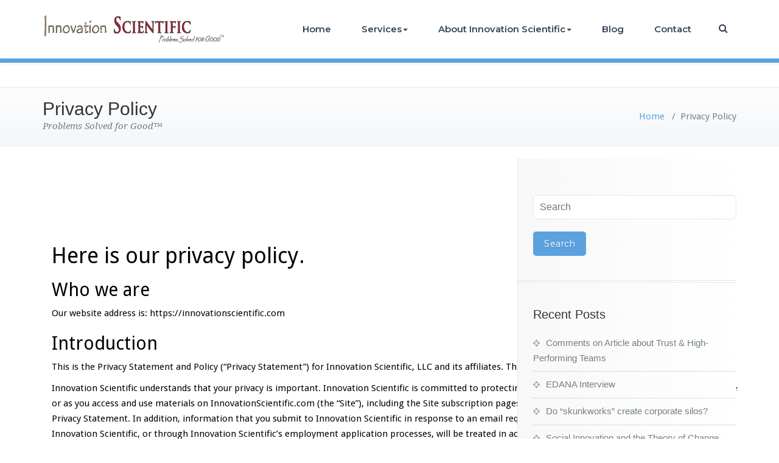

--- FILE ---
content_type: text/html; charset=UTF-8
request_url: https://innovationscientific.com/?page_id=2056
body_size: 15730
content:
<!DOCTYPE html>
<html dir="ltr" lang="en-US" prefix="og: https://ogp.me/ns#">
<head>	
	<meta charset="UTF-8">
    <meta name="viewport" content="width=device-width, initial-scale=1">
    <meta http-equiv="x-ua-compatible" content="ie=edge">
	
	
<title>Privacy Policy | Innovation Scientific</title>
	<style>img:is([sizes="auto" i], [sizes^="auto," i]) { contain-intrinsic-size: 3000px 1500px }</style>
	
		<!-- All in One SEO 4.9.3 - aioseo.com -->
	<meta name="description" content="Here is our privacy policy. Who we are Our website address is: https://innovationscientific.com Introduction This is the Privacy Statement and Policy (“Privacy Statement”) for Innovation Scientific, LLC and its affiliates. This Privacy Policy was last updated in August 2018. Innovation Scientific understands that your privacy is important. Innovation Scientific is committed to protecting your privacy and" />
	<meta name="robots" content="max-image-preview:large" />
	<link rel="canonical" href="https://innovationscientific.com/?page_id=2056" />
	<meta name="generator" content="All in One SEO (AIOSEO) 4.9.3" />
		<meta property="og:locale" content="en_US" />
		<meta property="og:site_name" content="Innovation Scientific | Problems Solved for Good™" />
		<meta property="og:type" content="article" />
		<meta property="og:title" content="Privacy Policy | Innovation Scientific" />
		<meta property="og:description" content="Here is our privacy policy. Who we are Our website address is: https://innovationscientific.com Introduction This is the Privacy Statement and Policy (“Privacy Statement”) for Innovation Scientific, LLC and its affiliates. This Privacy Policy was last updated in August 2018. Innovation Scientific understands that your privacy is important. Innovation Scientific is committed to protecting your privacy and" />
		<meta property="og:url" content="https://innovationscientific.com/?page_id=2056" />
		<meta property="article:published_time" content="2018-08-04T06:02:20+00:00" />
		<meta property="article:modified_time" content="2020-08-15T11:21:18+00:00" />
		<meta name="twitter:card" content="summary" />
		<meta name="twitter:title" content="Privacy Policy | Innovation Scientific" />
		<meta name="twitter:description" content="Here is our privacy policy. Who we are Our website address is: https://innovationscientific.com Introduction This is the Privacy Statement and Policy (“Privacy Statement”) for Innovation Scientific, LLC and its affiliates. This Privacy Policy was last updated in August 2018. Innovation Scientific understands that your privacy is important. Innovation Scientific is committed to protecting your privacy and" />
		<script type="application/ld+json" class="aioseo-schema">
			{"@context":"https:\/\/schema.org","@graph":[{"@type":"BreadcrumbList","@id":"https:\/\/innovationscientific.com\/?page_id=2056#breadcrumblist","itemListElement":[{"@type":"ListItem","@id":"https:\/\/innovationscientific.com#listItem","position":1,"name":"Home","item":"https:\/\/innovationscientific.com","nextItem":{"@type":"ListItem","@id":"https:\/\/innovationscientific.com\/?page_id=2056#listItem","name":"Privacy Policy"}},{"@type":"ListItem","@id":"https:\/\/innovationscientific.com\/?page_id=2056#listItem","position":2,"name":"Privacy Policy","previousItem":{"@type":"ListItem","@id":"https:\/\/innovationscientific.com#listItem","name":"Home"}}]},{"@type":"Organization","@id":"https:\/\/innovationscientific.com\/#organization","name":"Innovation Scientific","description":"Problems Solved for Good\u2122","url":"https:\/\/innovationscientific.com\/"},{"@type":"WebPage","@id":"https:\/\/innovationscientific.com\/?page_id=2056#webpage","url":"https:\/\/innovationscientific.com\/?page_id=2056","name":"Privacy Policy | Innovation Scientific","description":"Here is our privacy policy. Who we are Our website address is: https:\/\/innovationscientific.com Introduction This is the Privacy Statement and Policy (\u201cPrivacy Statement\u201d) for Innovation Scientific, LLC and its affiliates. This Privacy Policy was last updated in August 2018. Innovation Scientific understands that your privacy is important. Innovation Scientific is committed to protecting your privacy and","inLanguage":"en-US","isPartOf":{"@id":"https:\/\/innovationscientific.com\/#website"},"breadcrumb":{"@id":"https:\/\/innovationscientific.com\/?page_id=2056#breadcrumblist"},"datePublished":"2018-08-03T22:02:20-08:00","dateModified":"2020-08-15T03:21:18-08:00"},{"@type":"WebSite","@id":"https:\/\/innovationscientific.com\/#website","url":"https:\/\/innovationscientific.com\/","name":"Innovation Scientific","description":"Problems Solved for Good\u2122","inLanguage":"en-US","publisher":{"@id":"https:\/\/innovationscientific.com\/#organization"}}]}
		</script>
		<!-- All in One SEO -->

<link rel='dns-prefetch' href='//fonts.googleapis.com' />
<link rel="alternate" type="application/rss+xml" title="Innovation Scientific &raquo; Feed" href="https://innovationscientific.com/?feed=rss2" />
<link rel="alternate" type="application/rss+xml" title="Innovation Scientific &raquo; Comments Feed" href="https://innovationscientific.com/?feed=comments-rss2" />
<script type="text/javascript">
/* <![CDATA[ */
window._wpemojiSettings = {"baseUrl":"https:\/\/s.w.org\/images\/core\/emoji\/16.0.1\/72x72\/","ext":".png","svgUrl":"https:\/\/s.w.org\/images\/core\/emoji\/16.0.1\/svg\/","svgExt":".svg","source":{"concatemoji":"https:\/\/innovationscientific.com\/wp-includes\/js\/wp-emoji-release.min.js?ver=d321fb08b67e0d7767642d4e995baada"}};
/*! This file is auto-generated */
!function(s,n){var o,i,e;function c(e){try{var t={supportTests:e,timestamp:(new Date).valueOf()};sessionStorage.setItem(o,JSON.stringify(t))}catch(e){}}function p(e,t,n){e.clearRect(0,0,e.canvas.width,e.canvas.height),e.fillText(t,0,0);var t=new Uint32Array(e.getImageData(0,0,e.canvas.width,e.canvas.height).data),a=(e.clearRect(0,0,e.canvas.width,e.canvas.height),e.fillText(n,0,0),new Uint32Array(e.getImageData(0,0,e.canvas.width,e.canvas.height).data));return t.every(function(e,t){return e===a[t]})}function u(e,t){e.clearRect(0,0,e.canvas.width,e.canvas.height),e.fillText(t,0,0);for(var n=e.getImageData(16,16,1,1),a=0;a<n.data.length;a++)if(0!==n.data[a])return!1;return!0}function f(e,t,n,a){switch(t){case"flag":return n(e,"\ud83c\udff3\ufe0f\u200d\u26a7\ufe0f","\ud83c\udff3\ufe0f\u200b\u26a7\ufe0f")?!1:!n(e,"\ud83c\udde8\ud83c\uddf6","\ud83c\udde8\u200b\ud83c\uddf6")&&!n(e,"\ud83c\udff4\udb40\udc67\udb40\udc62\udb40\udc65\udb40\udc6e\udb40\udc67\udb40\udc7f","\ud83c\udff4\u200b\udb40\udc67\u200b\udb40\udc62\u200b\udb40\udc65\u200b\udb40\udc6e\u200b\udb40\udc67\u200b\udb40\udc7f");case"emoji":return!a(e,"\ud83e\udedf")}return!1}function g(e,t,n,a){var r="undefined"!=typeof WorkerGlobalScope&&self instanceof WorkerGlobalScope?new OffscreenCanvas(300,150):s.createElement("canvas"),o=r.getContext("2d",{willReadFrequently:!0}),i=(o.textBaseline="top",o.font="600 32px Arial",{});return e.forEach(function(e){i[e]=t(o,e,n,a)}),i}function t(e){var t=s.createElement("script");t.src=e,t.defer=!0,s.head.appendChild(t)}"undefined"!=typeof Promise&&(o="wpEmojiSettingsSupports",i=["flag","emoji"],n.supports={everything:!0,everythingExceptFlag:!0},e=new Promise(function(e){s.addEventListener("DOMContentLoaded",e,{once:!0})}),new Promise(function(t){var n=function(){try{var e=JSON.parse(sessionStorage.getItem(o));if("object"==typeof e&&"number"==typeof e.timestamp&&(new Date).valueOf()<e.timestamp+604800&&"object"==typeof e.supportTests)return e.supportTests}catch(e){}return null}();if(!n){if("undefined"!=typeof Worker&&"undefined"!=typeof OffscreenCanvas&&"undefined"!=typeof URL&&URL.createObjectURL&&"undefined"!=typeof Blob)try{var e="postMessage("+g.toString()+"("+[JSON.stringify(i),f.toString(),p.toString(),u.toString()].join(",")+"));",a=new Blob([e],{type:"text/javascript"}),r=new Worker(URL.createObjectURL(a),{name:"wpTestEmojiSupports"});return void(r.onmessage=function(e){c(n=e.data),r.terminate(),t(n)})}catch(e){}c(n=g(i,f,p,u))}t(n)}).then(function(e){for(var t in e)n.supports[t]=e[t],n.supports.everything=n.supports.everything&&n.supports[t],"flag"!==t&&(n.supports.everythingExceptFlag=n.supports.everythingExceptFlag&&n.supports[t]);n.supports.everythingExceptFlag=n.supports.everythingExceptFlag&&!n.supports.flag,n.DOMReady=!1,n.readyCallback=function(){n.DOMReady=!0}}).then(function(){return e}).then(function(){var e;n.supports.everything||(n.readyCallback(),(e=n.source||{}).concatemoji?t(e.concatemoji):e.wpemoji&&e.twemoji&&(t(e.twemoji),t(e.wpemoji)))}))}((window,document),window._wpemojiSettings);
/* ]]> */
</script>
<style id='wp-emoji-styles-inline-css' type='text/css'>

	img.wp-smiley, img.emoji {
		display: inline !important;
		border: none !important;
		box-shadow: none !important;
		height: 1em !important;
		width: 1em !important;
		margin: 0 0.07em !important;
		vertical-align: -0.1em !important;
		background: none !important;
		padding: 0 !important;
	}
</style>
<link rel='stylesheet' id='wp-block-library-css' href='https://innovationscientific.com/wp-includes/css/dist/block-library/style.min.css?ver=d321fb08b67e0d7767642d4e995baada' type='text/css' media='all' />
<style id='classic-theme-styles-inline-css' type='text/css'>
/*! This file is auto-generated */
.wp-block-button__link{color:#fff;background-color:#32373c;border-radius:9999px;box-shadow:none;text-decoration:none;padding:calc(.667em + 2px) calc(1.333em + 2px);font-size:1.125em}.wp-block-file__button{background:#32373c;color:#fff;text-decoration:none}
</style>
<link rel='stylesheet' id='aioseo/css/src/vue/standalone/blocks/table-of-contents/global.scss-css' href='https://innovationscientific.com/wp-content/plugins/all-in-one-seo-pack/dist/Lite/assets/css/table-of-contents/global.e90f6d47.css?ver=4.9.3' type='text/css' media='all' />
<style id='global-styles-inline-css' type='text/css'>
:root{--wp--preset--aspect-ratio--square: 1;--wp--preset--aspect-ratio--4-3: 4/3;--wp--preset--aspect-ratio--3-4: 3/4;--wp--preset--aspect-ratio--3-2: 3/2;--wp--preset--aspect-ratio--2-3: 2/3;--wp--preset--aspect-ratio--16-9: 16/9;--wp--preset--aspect-ratio--9-16: 9/16;--wp--preset--color--black: #000000;--wp--preset--color--cyan-bluish-gray: #abb8c3;--wp--preset--color--white: #ffffff;--wp--preset--color--pale-pink: #f78da7;--wp--preset--color--vivid-red: #cf2e2e;--wp--preset--color--luminous-vivid-orange: #ff6900;--wp--preset--color--luminous-vivid-amber: #fcb900;--wp--preset--color--light-green-cyan: #7bdcb5;--wp--preset--color--vivid-green-cyan: #00d084;--wp--preset--color--pale-cyan-blue: #8ed1fc;--wp--preset--color--vivid-cyan-blue: #0693e3;--wp--preset--color--vivid-purple: #9b51e0;--wp--preset--gradient--vivid-cyan-blue-to-vivid-purple: linear-gradient(135deg,rgba(6,147,227,1) 0%,rgb(155,81,224) 100%);--wp--preset--gradient--light-green-cyan-to-vivid-green-cyan: linear-gradient(135deg,rgb(122,220,180) 0%,rgb(0,208,130) 100%);--wp--preset--gradient--luminous-vivid-amber-to-luminous-vivid-orange: linear-gradient(135deg,rgba(252,185,0,1) 0%,rgba(255,105,0,1) 100%);--wp--preset--gradient--luminous-vivid-orange-to-vivid-red: linear-gradient(135deg,rgba(255,105,0,1) 0%,rgb(207,46,46) 100%);--wp--preset--gradient--very-light-gray-to-cyan-bluish-gray: linear-gradient(135deg,rgb(238,238,238) 0%,rgb(169,184,195) 100%);--wp--preset--gradient--cool-to-warm-spectrum: linear-gradient(135deg,rgb(74,234,220) 0%,rgb(151,120,209) 20%,rgb(207,42,186) 40%,rgb(238,44,130) 60%,rgb(251,105,98) 80%,rgb(254,248,76) 100%);--wp--preset--gradient--blush-light-purple: linear-gradient(135deg,rgb(255,206,236) 0%,rgb(152,150,240) 100%);--wp--preset--gradient--blush-bordeaux: linear-gradient(135deg,rgb(254,205,165) 0%,rgb(254,45,45) 50%,rgb(107,0,62) 100%);--wp--preset--gradient--luminous-dusk: linear-gradient(135deg,rgb(255,203,112) 0%,rgb(199,81,192) 50%,rgb(65,88,208) 100%);--wp--preset--gradient--pale-ocean: linear-gradient(135deg,rgb(255,245,203) 0%,rgb(182,227,212) 50%,rgb(51,167,181) 100%);--wp--preset--gradient--electric-grass: linear-gradient(135deg,rgb(202,248,128) 0%,rgb(113,206,126) 100%);--wp--preset--gradient--midnight: linear-gradient(135deg,rgb(2,3,129) 0%,rgb(40,116,252) 100%);--wp--preset--font-size--small: 13px;--wp--preset--font-size--medium: 20px;--wp--preset--font-size--large: 36px;--wp--preset--font-size--x-large: 42px;--wp--preset--spacing--20: 0.44rem;--wp--preset--spacing--30: 0.67rem;--wp--preset--spacing--40: 1rem;--wp--preset--spacing--50: 1.5rem;--wp--preset--spacing--60: 2.25rem;--wp--preset--spacing--70: 3.38rem;--wp--preset--spacing--80: 5.06rem;--wp--preset--shadow--natural: 6px 6px 9px rgba(0, 0, 0, 0.2);--wp--preset--shadow--deep: 12px 12px 50px rgba(0, 0, 0, 0.4);--wp--preset--shadow--sharp: 6px 6px 0px rgba(0, 0, 0, 0.2);--wp--preset--shadow--outlined: 6px 6px 0px -3px rgba(255, 255, 255, 1), 6px 6px rgba(0, 0, 0, 1);--wp--preset--shadow--crisp: 6px 6px 0px rgba(0, 0, 0, 1);}:where(.is-layout-flex){gap: 0.5em;}:where(.is-layout-grid){gap: 0.5em;}body .is-layout-flex{display: flex;}.is-layout-flex{flex-wrap: wrap;align-items: center;}.is-layout-flex > :is(*, div){margin: 0;}body .is-layout-grid{display: grid;}.is-layout-grid > :is(*, div){margin: 0;}:where(.wp-block-columns.is-layout-flex){gap: 2em;}:where(.wp-block-columns.is-layout-grid){gap: 2em;}:where(.wp-block-post-template.is-layout-flex){gap: 1.25em;}:where(.wp-block-post-template.is-layout-grid){gap: 1.25em;}.has-black-color{color: var(--wp--preset--color--black) !important;}.has-cyan-bluish-gray-color{color: var(--wp--preset--color--cyan-bluish-gray) !important;}.has-white-color{color: var(--wp--preset--color--white) !important;}.has-pale-pink-color{color: var(--wp--preset--color--pale-pink) !important;}.has-vivid-red-color{color: var(--wp--preset--color--vivid-red) !important;}.has-luminous-vivid-orange-color{color: var(--wp--preset--color--luminous-vivid-orange) !important;}.has-luminous-vivid-amber-color{color: var(--wp--preset--color--luminous-vivid-amber) !important;}.has-light-green-cyan-color{color: var(--wp--preset--color--light-green-cyan) !important;}.has-vivid-green-cyan-color{color: var(--wp--preset--color--vivid-green-cyan) !important;}.has-pale-cyan-blue-color{color: var(--wp--preset--color--pale-cyan-blue) !important;}.has-vivid-cyan-blue-color{color: var(--wp--preset--color--vivid-cyan-blue) !important;}.has-vivid-purple-color{color: var(--wp--preset--color--vivid-purple) !important;}.has-black-background-color{background-color: var(--wp--preset--color--black) !important;}.has-cyan-bluish-gray-background-color{background-color: var(--wp--preset--color--cyan-bluish-gray) !important;}.has-white-background-color{background-color: var(--wp--preset--color--white) !important;}.has-pale-pink-background-color{background-color: var(--wp--preset--color--pale-pink) !important;}.has-vivid-red-background-color{background-color: var(--wp--preset--color--vivid-red) !important;}.has-luminous-vivid-orange-background-color{background-color: var(--wp--preset--color--luminous-vivid-orange) !important;}.has-luminous-vivid-amber-background-color{background-color: var(--wp--preset--color--luminous-vivid-amber) !important;}.has-light-green-cyan-background-color{background-color: var(--wp--preset--color--light-green-cyan) !important;}.has-vivid-green-cyan-background-color{background-color: var(--wp--preset--color--vivid-green-cyan) !important;}.has-pale-cyan-blue-background-color{background-color: var(--wp--preset--color--pale-cyan-blue) !important;}.has-vivid-cyan-blue-background-color{background-color: var(--wp--preset--color--vivid-cyan-blue) !important;}.has-vivid-purple-background-color{background-color: var(--wp--preset--color--vivid-purple) !important;}.has-black-border-color{border-color: var(--wp--preset--color--black) !important;}.has-cyan-bluish-gray-border-color{border-color: var(--wp--preset--color--cyan-bluish-gray) !important;}.has-white-border-color{border-color: var(--wp--preset--color--white) !important;}.has-pale-pink-border-color{border-color: var(--wp--preset--color--pale-pink) !important;}.has-vivid-red-border-color{border-color: var(--wp--preset--color--vivid-red) !important;}.has-luminous-vivid-orange-border-color{border-color: var(--wp--preset--color--luminous-vivid-orange) !important;}.has-luminous-vivid-amber-border-color{border-color: var(--wp--preset--color--luminous-vivid-amber) !important;}.has-light-green-cyan-border-color{border-color: var(--wp--preset--color--light-green-cyan) !important;}.has-vivid-green-cyan-border-color{border-color: var(--wp--preset--color--vivid-green-cyan) !important;}.has-pale-cyan-blue-border-color{border-color: var(--wp--preset--color--pale-cyan-blue) !important;}.has-vivid-cyan-blue-border-color{border-color: var(--wp--preset--color--vivid-cyan-blue) !important;}.has-vivid-purple-border-color{border-color: var(--wp--preset--color--vivid-purple) !important;}.has-vivid-cyan-blue-to-vivid-purple-gradient-background{background: var(--wp--preset--gradient--vivid-cyan-blue-to-vivid-purple) !important;}.has-light-green-cyan-to-vivid-green-cyan-gradient-background{background: var(--wp--preset--gradient--light-green-cyan-to-vivid-green-cyan) !important;}.has-luminous-vivid-amber-to-luminous-vivid-orange-gradient-background{background: var(--wp--preset--gradient--luminous-vivid-amber-to-luminous-vivid-orange) !important;}.has-luminous-vivid-orange-to-vivid-red-gradient-background{background: var(--wp--preset--gradient--luminous-vivid-orange-to-vivid-red) !important;}.has-very-light-gray-to-cyan-bluish-gray-gradient-background{background: var(--wp--preset--gradient--very-light-gray-to-cyan-bluish-gray) !important;}.has-cool-to-warm-spectrum-gradient-background{background: var(--wp--preset--gradient--cool-to-warm-spectrum) !important;}.has-blush-light-purple-gradient-background{background: var(--wp--preset--gradient--blush-light-purple) !important;}.has-blush-bordeaux-gradient-background{background: var(--wp--preset--gradient--blush-bordeaux) !important;}.has-luminous-dusk-gradient-background{background: var(--wp--preset--gradient--luminous-dusk) !important;}.has-pale-ocean-gradient-background{background: var(--wp--preset--gradient--pale-ocean) !important;}.has-electric-grass-gradient-background{background: var(--wp--preset--gradient--electric-grass) !important;}.has-midnight-gradient-background{background: var(--wp--preset--gradient--midnight) !important;}.has-small-font-size{font-size: var(--wp--preset--font-size--small) !important;}.has-medium-font-size{font-size: var(--wp--preset--font-size--medium) !important;}.has-large-font-size{font-size: var(--wp--preset--font-size--large) !important;}.has-x-large-font-size{font-size: var(--wp--preset--font-size--x-large) !important;}
:where(.wp-block-post-template.is-layout-flex){gap: 1.25em;}:where(.wp-block-post-template.is-layout-grid){gap: 1.25em;}
:where(.wp-block-columns.is-layout-flex){gap: 2em;}:where(.wp-block-columns.is-layout-grid){gap: 2em;}
:root :where(.wp-block-pullquote){font-size: 1.5em;line-height: 1.6;}
</style>
<link rel='stylesheet' id='contact-form-7-css' href='https://innovationscientific.com/wp-content/plugins/contact-form-7/includes/css/styles.css?ver=6.1.4' type='text/css' media='all' />
<link rel='stylesheet' id='sow-slider-slider-css' href='https://innovationscientific.com/wp-content/plugins/so-widgets-bundle/css/slider/slider.css?ver=1.70.4' type='text/css' media='all' />
<link rel='stylesheet' id='sow-hero-default-bfff874009b6-2056-css' href='https://innovationscientific.com/wp-content/uploads/siteorigin-widgets/sow-hero-default-bfff874009b6-2056.css?ver=d321fb08b67e0d7767642d4e995baada' type='text/css' media='all' />
<link rel='stylesheet' id='sow-headline-default-d9ab2a71bee0-2056-css' href='https://innovationscientific.com/wp-content/uploads/siteorigin-widgets/sow-headline-default-d9ab2a71bee0-2056.css?ver=d321fb08b67e0d7767642d4e995baada' type='text/css' media='all' />
<link rel='stylesheet' id='sow-google-font-mulish-css' href='https://fonts.googleapis.com/css?family=Mulish%3A600%2C700%2C800&#038;ver=d321fb08b67e0d7767642d4e995baada' type='text/css' media='all' />
<link rel='stylesheet' id='sow-google-font-open sans-css' href='https://fonts.googleapis.com/css?family=Open+Sans%3A300&#038;ver=d321fb08b67e0d7767642d4e995baada' type='text/css' media='all' />
<link rel='stylesheet' id='sow-headline-default-05001b5adc03-2056-css' href='https://innovationscientific.com/wp-content/uploads/siteorigin-widgets/sow-headline-default-05001b5adc03-2056.css?ver=d321fb08b67e0d7767642d4e995baada' type='text/css' media='all' />
<link rel='stylesheet' id='siteorigin-widgets-css' href='https://innovationscientific.com/wp-content/plugins/so-widgets-bundle/widgets/features/css/style.css?ver=1.70.4' type='text/css' media='all' />
<link rel='stylesheet' id='sow-features-default-bede01cc8063-2056-css' href='https://innovationscientific.com/wp-content/uploads/siteorigin-widgets/sow-features-default-bede01cc8063-2056.css?ver=d321fb08b67e0d7767642d4e995baada' type='text/css' media='all' />
<link rel='stylesheet' id='sow-image-default-113ccd71f3e6-2056-css' href='https://innovationscientific.com/wp-content/uploads/siteorigin-widgets/sow-image-default-113ccd71f3e6-2056.css?ver=d321fb08b67e0d7767642d4e995baada' type='text/css' media='all' />
<link rel='stylesheet' id='sow-headline-default-363bde977680-2056-css' href='https://innovationscientific.com/wp-content/uploads/siteorigin-widgets/sow-headline-default-363bde977680-2056.css?ver=d321fb08b67e0d7767642d4e995baada' type='text/css' media='all' />
<link rel='stylesheet' id='sow-headline-default-9d102ec9ba21-2056-css' href='https://innovationscientific.com/wp-content/uploads/siteorigin-widgets/sow-headline-default-9d102ec9ba21-2056.css?ver=d321fb08b67e0d7767642d4e995baada' type='text/css' media='all' />
<link rel='stylesheet' id='sow-hero-default-3415237fda25-2056-css' href='https://innovationscientific.com/wp-content/uploads/siteorigin-widgets/sow-hero-default-3415237fda25-2056.css?ver=d321fb08b67e0d7767642d4e995baada' type='text/css' media='all' />
<link rel='stylesheet' id='style-css' href='https://innovationscientific.com/wp-content/themes/busiprof-pro/style.css?ver=d321fb08b67e0d7767642d4e995baada' type='text/css' media='all' />
<link rel='stylesheet' id='bootstrap-css-css' href='https://innovationscientific.com/wp-content/themes/busiprof-pro/css/bootstrap.css?ver=d321fb08b67e0d7767642d4e995baada' type='text/css' media='all' />
<link rel='stylesheet' id='custom-css-css' href='https://innovationscientific.com/wp-content/themes/busiprof-pro/css/custom.css?ver=d321fb08b67e0d7767642d4e995baada' type='text/css' media='all' />
<link rel='stylesheet' id='flexslider-css-css' href='https://innovationscientific.com/wp-content/themes/busiprof-pro/css/flexslider.css?ver=d321fb08b67e0d7767642d4e995baada' type='text/css' media='all' />
<link rel='stylesheet' id='default-css-css' href='https://innovationscientific.com/wp-content/themes/busiprof-pro/css/default.css?ver=d321fb08b67e0d7767642d4e995baada' type='text/css' media='all' />
<link rel='stylesheet' id='font-awesome-css-css' href='https://innovationscientific.com/wp-content/themes/busiprof-pro/css/font-awesome/css/font-awesome.min.css?ver=d321fb08b67e0d7767642d4e995baada' type='text/css' media='all' />
<link rel='stylesheet' id='lightbox-css-css' href='https://innovationscientific.com/wp-content/themes/busiprof-pro/css/lightbox.css?ver=d321fb08b67e0d7767642d4e995baada' type='text/css' media='all' />
<link rel='stylesheet' id='chld_thm_cfg_child-css' href='https://innovationscientific.com/wp-content/themes/busiprof-pro-child/style.css?ver=1.0' type='text/css' media='all' />
<link rel='stylesheet' id='busiprof-fonts-css' href='//fonts.googleapis.com/css?family=Droid+Sans%3A400%2C700%2C800%7CMontserrat%3A300%2C300i%2C400%2C400i%2C500%2C500i%2C600%2C600i%2C700%2C700i%2C800%2C800i%2C900%7CRoboto%3A+100%2C300%2C400%2C500%2C700%2C900%7CRaleway+%3A100%2C200%2C300%2C400%2C500%2C600%2C700%2C800%2C900%7CDroid+Serif%3A400%2C700&#038;subset=latin%2Clatin-ext' type='text/css' media='all' />
<link rel='stylesheet' id='busiporf-Droid-css' href='//fonts.googleapis.com/css?family=Droid+Sans%3A400%2C700&#038;ver=d321fb08b67e0d7767642d4e995baada' type='text/css' media='all' />
<link rel='stylesheet' id='busiporf-Montserrat-css' href='//fonts.googleapis.com/css?family=Montserrat%3A400%2C700&#038;ver=d321fb08b67e0d7767642d4e995baada' type='text/css' media='all' />
<link rel='stylesheet' id='busiporf-Droid-serif-css' href='//fonts.googleapis.com/css?family=Droid+Serif%3A400%2C400italic%2C700%2C700italic&#038;ver=d321fb08b67e0d7767642d4e995baada' type='text/css' media='all' />
<script type="text/javascript" src="https://innovationscientific.com/wp-includes/js/tinymce/tinymce.min.js?ver=49110-20250317" id="wp-tinymce-root-js"></script>
<script type="text/javascript" src="https://innovationscientific.com/wp-includes/js/tinymce/plugins/compat3x/plugin.min.js?ver=49110-20250317" id="wp-tinymce-js"></script>
<script type="text/javascript" src="https://innovationscientific.com/wp-includes/js/jquery/jquery.min.js?ver=3.7.1" id="jquery-core-js"></script>
<script type="text/javascript" src="https://innovationscientific.com/wp-includes/js/jquery/jquery-migrate.min.js?ver=3.4.1" id="jquery-migrate-js"></script>
<script type="text/javascript" src="https://innovationscientific.com/wp-content/plugins/so-widgets-bundle/js/jquery.cycle.min.js?ver=1.70.4" id="sow-slider-slider-cycle2-js"></script>
<script type="text/javascript" id="sow-slider-slider-js-extra">
/* <![CDATA[ */
var sowb_slider_allowed_protocols = ["http","https","ftp","ftps","mailto","news","irc","irc6","ircs","gopher","nntp","feed","telnet","mms","rtsp","sms","svn","tel","fax","xmpp","webcal","urn","skype","steam"];
var sowb_slider_allowed_protocols = ["http","https","ftp","ftps","mailto","news","irc","irc6","ircs","gopher","nntp","feed","telnet","mms","rtsp","sms","svn","tel","fax","xmpp","webcal","urn","skype","steam"];
var sowb_slider_allowed_protocols = ["http","https","ftp","ftps","mailto","news","irc","irc6","ircs","gopher","nntp","feed","telnet","mms","rtsp","sms","svn","tel","fax","xmpp","webcal","urn","skype","steam"];
/* ]]> */
</script>
<script type="text/javascript" src="https://innovationscientific.com/wp-content/plugins/so-widgets-bundle/js/slider/jquery.slider.min.js?ver=1.70.4" id="sow-slider-slider-js"></script>
<script type="text/javascript" src="https://innovationscientific.com/wp-content/themes/busiprof-pro/js/bootstrap.min.js?ver=d321fb08b67e0d7767642d4e995baada" id="busiporf-bootstrap-js-js"></script>
<script type="text/javascript" src="https://innovationscientific.com/wp-content/themes/busiprof-pro/js/jquery.flexslider.js?ver=d321fb08b67e0d7767642d4e995baada" id="busiporf-flexslider-js-js"></script>
<script type="text/javascript" src="https://innovationscientific.com/wp-content/themes/busiprof-pro/js/custom.js?ver=d321fb08b67e0d7767642d4e995baada" id="busiporf-custom-js-js"></script>
<script type="text/javascript" src="https://innovationscientific.com/wp-content/themes/busiprof-pro/js/lightbox/lightbox-2.6.min.js?ver=d321fb08b67e0d7767642d4e995baada" id="busiporf-lightbox-js-js"></script>
<script type="text/javascript" src="https://innovationscientific.com/wp-content/themes/busiprof-pro/js/masonry/mp.mansory.js?ver=d321fb08b67e0d7767642d4e995baada" id="busiporf-mp-masonry-js-js"></script>
<link rel="https://api.w.org/" href="https://innovationscientific.com/index.php?rest_route=/" /><link rel="alternate" title="JSON" type="application/json" href="https://innovationscientific.com/index.php?rest_route=/wp/v2/pages/2056" /><link rel="EditURI" type="application/rsd+xml" title="RSD" href="https://innovationscientific.com/xmlrpc.php?rsd" />

<link rel='shortlink' href='https://innovationscientific.com/?p=2056' />
<link rel="alternate" title="oEmbed (JSON)" type="application/json+oembed" href="https://innovationscientific.com/index.php?rest_route=%2Foembed%2F1.0%2Fembed&#038;url=https%3A%2F%2Finnovationscientific.com%2F%3Fpage_id%3D2056" />
<link rel="alternate" title="oEmbed (XML)" type="text/xml+oembed" href="https://innovationscientific.com/index.php?rest_route=%2Foembed%2F1.0%2Fembed&#038;url=https%3A%2F%2Finnovationscientific.com%2F%3Fpage_id%3D2056&#038;format=xml" />
<style>body.boxed{ background-image:url("https://innovationscientific.com/wp-content/themes/busiprof-pro/images/bg-pattern/bg_img0.png");}</style><link rel="icon" href="https://innovationscientific.com/wp-content/uploads/cropped-Favicon-512x512-InnoSci-1-32x32.png" sizes="32x32" />
<link rel="icon" href="https://innovationscientific.com/wp-content/uploads/cropped-Favicon-512x512-InnoSci-1-192x192.png" sizes="192x192" />
<link rel="apple-touch-icon" href="https://innovationscientific.com/wp-content/uploads/cropped-Favicon-512x512-InnoSci-1-180x180.png" />
<meta name="msapplication-TileImage" content="https://innovationscientific.com/wp-content/uploads/cropped-Favicon-512x512-InnoSci-1-270x270.png" />
	
</head>
<body data-rsssl=1 class="wp-singular page-template page-template-fullwidth-page page-template-fullwidth-page-php page page-id-2056 wp-theme-busiprof-pro wp-child-theme-busiprof-pro-child wide header-preset1" >
<div id="wrapper">
<!--Header Top Info-->
<!--End of Header Top Info-->
<!-- Navbar -->	
	

<nav class="navbar navbar-default navbar0">
	<div class="container">
		<!-- Brand and toggle get grouped for better mobile display -->
		<div class="navbar-header">
			<a class="navbar-brand" href="https://innovationscientific.com/" class="brand">
								<img alt="Innovation Scientific" src="https://innovationscientific.com/wp-content/uploads/Innovation-Scientific-Transparent.png" 
				alt="Innovation Scientific"
				class="logo_imgae" style="width:300px; height:px;">
							</a>
		
			<button type="button" class="navbar-toggle collapsed" data-toggle="collapse" data-target="#bs-example-navbar-collapse-1">
				<span class="sr-only">Toggle navigation</span>
				<span class="icon-bar"></span>
				<span class="icon-bar"></span>
				<span class="icon-bar"></span>
			</button>
		</div>

		<!-- Collect the nav links, forms, and other content for toggling -->
		<div class="collapse navbar-collapse" id="bs-example-navbar-collapse-1">
		<ul class="nav navbar-nav navbar-right"><li id="menu-item-4934" class="menu-item menu-item-type-post_type menu-item-object-page menu-item-home menu-item-4934"><a href="https://innovationscientific.com/">Home</a></li>
<li id="menu-item-2071" class="menu-item menu-item-type-post_type menu-item-object-page menu-item-has-children menu-item-2071 dropdown"><a href="https://innovationscientific.com/?page_id=15">Services<span class="caret"></span></a>
<ul class="dropdown-menu">
	<li id="menu-item-6266" class="menu-item menu-item-type-post_type menu-item-object-page menu-item-6266"><a href="https://innovationscientific.com/?page_id=880">Improve Fundamentals</a></li>
	<li id="menu-item-6282" class="menu-item menu-item-type-post_type menu-item-object-page menu-item-6282"><a href="https://innovationscientific.com/?page_id=4732">Establish the Best Market Position</a></li>
	<li id="menu-item-6285" class="menu-item menu-item-type-post_type menu-item-object-page menu-item-6285"><a href="https://innovationscientific.com/?page_id=4734">Strategy into Tactics</a></li>
	<li id="menu-item-6284" class="menu-item menu-item-type-post_type menu-item-object-page menu-item-has-children menu-item-6284 dropdown-submenu"><a href="https://innovationscientific.com/?page_id=4736">Evolve Faster (Manage Change)<span class="caret"></span></a>
	<ul class="dropdown-menu">
		<li id="menu-item-6267" class="menu-item menu-item-type-post_type menu-item-object-page menu-item-6267"><a href="https://innovationscientific.com/?page_id=884">Change Leadership and Mastery</a></li>
	</ul>
</li>
	<li id="menu-item-6286" class="menu-item menu-item-type-post_type menu-item-object-page menu-item-6286"><a href="https://innovationscientific.com/?page_id=4726">We Help You Innovate</a></li>
</ul>
</li>
<li id="menu-item-6259" class="menu-item menu-item-type-post_type menu-item-object-page menu-item-has-children menu-item-6259 dropdown"><a href="https://innovationscientific.com/?page_id=5208">About Innovation Scientific<span class="caret"></span></a>
<ul class="dropdown-menu">
	<li id="menu-item-6260" class="menu-item menu-item-type-post_type menu-item-object-page menu-item-has-children menu-item-6260 dropdown-submenu"><a href="https://innovationscientific.com/?page_id=43">Our Team<span class="caret"></span></a>
	<ul class="dropdown-menu">
		<li id="menu-item-6261" class="menu-item menu-item-type-post_type menu-item-object-page menu-item-has-children menu-item-6261 dropdown-submenu"><a href="https://innovationscientific.com/?page_id=5483">Our Board of Advisors<span class="caret"></span></a>
		<ul class="dropdown-menu">
			<li id="menu-item-6262" class="menu-item menu-item-type-post_type menu-item-object-page menu-item-6262"><a href="https://innovationscientific.com/?page_id=1949">Dr. Sam Haddad</a></li>
			<li id="menu-item-6263" class="menu-item menu-item-type-post_type menu-item-object-page menu-item-6263"><a href="https://innovationscientific.com/?page_id=2160">Dr. Fred Barez</a></li>
			<li id="menu-item-6264" class="menu-item menu-item-type-post_type menu-item-object-page menu-item-6264"><a href="https://innovationscientific.com/?page_id=2185">Dr. Mahantesh Hiremath</a></li>
		</ul>
</li>
	</ul>
</li>
</ul>
</li>
<li id="menu-item-6258" class="menu-item menu-item-type-post_type menu-item-object-page menu-item-6258"><a href="https://innovationscientific.com/?page_id=626">Blog</a></li>
<li id="menu-item-4935" class="menu-item menu-item-type-post_type menu-item-object-page menu-item-4935"><a href="https://innovationscientific.com/?page_id=667">Contact</a></li>
<li ><div class="header-module"><div class="search-box-outer dropdown">
                  <a href="#" title="Search" class="search-icon dropdown-toggle" data-toggle="dropdown" aria-expanded="true">
               <i class="fa fa-search"></i></a>
              <ul class="dropdown-menu pull-right search-panel" role="menu" aria-hidden="true" aria-expanded="false">
                              <li class="dropdown-item panel-outer">
                             <div class="form-container">
                                <form role="search" method="get" autocomplete="off" class="search-form" action="https://innovationscientific.com/">
                                 <label>
                                  <input type="search" class="search-field" placeholder="Search …" value="" name="s">
                                 </label>
                                 <input type="submit" class="search-submit" value="Search">
                                </form>                   
                               </div>
                             </li>
                           </ul>
                   </div>
      </div></ul>			
		</div>
	</div>
</nav><!-- End of Navbar --><!-- Page Title -->
<section class="page-header">
	<div class="container">
		<div class="row">
			<div class="col-md-6 col-sm-6">
				<div class="page-title">
					<h2>Privacy Policy</h2>
					<p>Problems Solved for Good™</p>
				</div>
			</div>
			<div class="col-md-6 col-sm-6">
				<ul class="page-breadcrumb">
					<li><a href="https://innovationscientific.com">Home</a> &nbsp &#47; &nbsp<li class="active">Privacy Policy</li></li>				</ul>
			</div>
		</div>
	</div>	
</section>
<!-- End of Page Title -->
<div class="clearfix"></div><!-- Blog & Sidebar Section -->
<section>		
	<div class="container">
		<div class="row">
			
			<!--Blog Detail-->
			<div class="col-md-8">				<div class="page-content">
						<section>
<div class="container">
<div class="row">
<div class="col-md-12 col-xs-12">
<div class="page-content">
<article id="post-31126" class="post post-31126 page type-page status-publish hentry">
<div class="entry-content">
<h1><span style="color: #000000;">Here is our privacy policy.</span></h1>
<h2><span style="color: #000000;">Who we are</span></h2>
<p><span style="color: #000000;">Our website address is: <a style="color: #000000;" href="https://innovationscientific.com">https://innovationscientific.com</a></span></p>
<h2><span style="color: #000000;">Introduction</span></h2>
<p><span style="color: #000000;">This is the Privacy Statement and Policy (“Privacy Statement”) for Innovation Scientific, LLC and its affiliates. This Privacy Policy was last updated in August 2018.</span></p>
<p><span style="color: #000000;">Innovation Scientific understands that your privacy is important. Innovation Scientific is committed to protecting your privacy and personal information you provide or as you access and use materials on InnovationScientific.com (the “Site”), including the Site subscription pages or other websites or apps that post a link to this Privacy Statement. In addition, information that you submit to Innovation Scientific in response to an email request for information or other outreach from Innovation Scientific, or through Innovation Scientific’s employment application processes, will be treated in accordance with this Privacy Statement.</span></p>
<p><span style="color: #000000;">Innovation Scientific may, in its discretion, amend this Privacy Statement from time to time. To ensure you are able to remain informed about the information we collect and how we use it, material changes to our statement will be reflected here. This Site may contain links to external sites which are not governed by this Privacy Statement. Innovation Scientific does not take responsibility for the privacy practices of any third party sites to which we link. We encourage you to review the privacy policies of any such sites before you submit information there.</span></p>
<h3><span style="color: #000000;">Your Acceptance of this Privacy Statement</span></h3>
<p><span style="color: #000000;">Please read this Privacy Statement carefully. By browsing our website and expressly consenting where required (for instance, when submitting your application), you agree to be bound by this Privacy Statement.</span></p>
<h2><span style="color: #000000;">What personal data we collect and why we collect it</span></h2>
<h3><span style="color: #000000;">Information That We Collect, and How We Use It</span></h3>
<p><span style="color: #000000;">Innovation Scientific collects information from you when you create your account for the Site, request copies of publications, subscribe for email newsletters and press releases, seek additional information regarding our services or employment opportunities, databases, or register for conferences and other Innovation Scientific-sponsored events. If you do not provide such information, you will not be able to request copies of publications, subscribe for email newsletters and press releases, seek additional information regarding our services or employment opportunities.</span></p>
<p><span style="color: #000000;">Personal information that we collect includes: names, addresses, e-mail addresses, phone numbers, unique personal identifiers, financial information, subject areas of interest and/or demographic information.</span></p>
<p><span style="color: #000000;">In addition, we sometimes aggregate demographic information and the types of systems and browsers of users Innovation Scientific also may conduct user surveys on the web or use technologies to provide Innovation Scientific  with information on a number of areas, such as user identity, user viewing habits, whether or not users found what they were searching for, whether the Site content is relevant to user needs, and the like.</span></p>
<h3><span style="color: #000000;">How do we use personal information?</span></h3>
<p><span style="color: #000000;">The purposes and uses of your personal information will depend on the use of the Site and the personal information provided. We process your personal information:</span></p>
<p><span style="color: #000000;">(i) for the purposes of safeguarding the legitimate interests pursued by Innovation Scientific. This includes:</span></p>
<ul>
<li><span style="color: #000000;">Informing you about updates to the service and notifying you about other products and services offered by Innovation Scientific that may be of interest to you, including information regarding publications and events</span></li>
<li><span style="color: #000000;">Tailoring your experience at the Site with relevant Innovation Scientific materials</span></li>
<li><span style="color: #000000;">Understanding the Site’s user population, identifying subject areas of interest, and determining whether the Site is designed to work with the computer settings of a majority of our visitors</span></li>
<li><span style="color: #000000;">Measuring and improving the effectiveness of Innovation Scientific marketing programs across different channels.</span></li>
<li><span style="color: #000000;">Improving our web content and navigation.</span></li>
</ul>
<p><span style="color: #000000;">(ii) on the basis of your consent. Insofar as you have granted us consent to the processing of personal information for specific purposes (for example, your application form for employment with Innovation Scientific), the lawfulness of such processing is based on your consent. You may withdraw your consent at any time.</span></p>
<p><span style="color: #000000;">(iii) for compliance with a legal obligation. This includes anti-fraud and anti-money laundering measures as well as tax and social security requirements.</span></p>
<p><span style="color: #000000;">We will not sell, share, or rent or otherwise make available your personal information to other parties, except that we may disclose the information to third parties who perform services on our behalf and have a need to access the information in connection with those services.  Any third parties will only process this information to the extent to which and within the limits that Innovation Scientific itself is permitted to process that data. In addition, Innovation Scientific may disclose your contact information in response to inquiries by bona-fide rights owners in connection with allegations of infringement of copyright or other proprietary rights arising from information that you have posted on the Site or otherwise provided to Innovation Scientific.</span></p>
<h3><span style="color: #000000;">How we might share your information</span></h3>
<p><span style="color: #000000;">The third parties with whom we may need to share personal information to help us provide services and products to you and to run our Website include:</span></p>
<ul>
<li><span style="color: #000000;">our subsidiaries or affiliates;</span></li>
<li><span style="color: #000000;">our advisors;</span></li>
<li><span style="color: #000000;">our third party service providers who process information on our behalf to help run some of our internal business operations including email distribution, IT services and marketing and events services;</span></li>
<li><span style="color: #000000;">our business partners for publications and events co-organized by Innovation Scientific and them;</span></li>
<li><span style="color: #000000;">law enforcement bodies in order to comply with any legal obligation or court order</span></li>
</ul>
<p><span style="color: #000000;">The Site may be viewed and accessed anywhere in the world including countries that may not have laws regulating the use and transfer of personally identifiable information. By using the Site, submitting information through this site, or submitting personal information to Innovation Scientific through other means you voluntarily consent to such international transfer and hosting of such information to those countries and parties.</span></p>
<h3><span style="color: #000000;">Retention of your personal information</span></h3>
<p><span style="color: #000000;">Innovation Scientific retains your personal information for so long as is necessary to fulfill the purpose for which it was collected. We may retain your personal information for longer if they may be the subject of a legal claim, or may otherwise be relevant for future litigation.</span></p>
<h3><span style="color: #000000;">Marketing</span></h3>
<p><span style="color: #000000;">If, at any time, you prefer not to receive further communications from us in any or all forms you will have the ability to unsubscribe from such communications by means of a link provided in every e-mail that is sent to you by us. When subscribing to Innovation Scientific e-mail newsletters, you are given the opportunity to select which promotions, news, and information you would like to receive at the time of sign up, and you will have the opportunity to unsubscribe from such communications.</span></p>
<h3><span style="color: #000000;">Cookies and other tracking technologies</span></h3>
<p><span style="color: #000000;">Innovation Scientific may use cookies on this Site and in our communications with you to keep track of your visit to our Site and our communications with you. A “cookie” is a small amount of data sent from a Web server to your browser and stored on your computer’s hard drive. Other tracking technologies work similarly to cookies and place a small amount of data on your devices to monitor your website activity to allow us to collect information about how you use our Site and our services. With most internet browsers, you can erase cookies from your computer hard drive, block all cookies, or receive a warning before a cookie is stored on your computer. Please refer to your browser instructions or you can visit <a style="color: #000000;" href="https://www.aboutcookies.org/">https://www.aboutcookies.org/</a> which will give you more information. Once you have given your consent to use cookies we shall store a cookie on your computer or device to remember this for next time. If you wish to withdraw consent at any time you will need to delete our cookies using your web browsers settings. Please be advised that certain sections or functionalities of the Site may be inaccessible to you if your browser does not accept cookies.</span></p>
<p><span style="color: #000000;">We may use the following types of cookies:</span></p>
<p><span style="color: #000000;"><em>“persistent cookies”</em> to improve your experience when using the Site.</span></p>
<p><span style="color: #000000;">“<em>session cookies</em>” to enable your use of our Site and to remember your settings. Session cookies are deleted automatically at the end of your visit.</span></p>
<p><span style="color: #000000;">“<em>web analytics cookies</em>”. These cookies are used by us or third-party providers to analyze how the Site and our services are used, including the following types:</span></p>
<p><span style="color: #000000;">Google Analytics.  This website uses Google Analytics, a web analytics service provided by Google, Inc. (“Google”). Google Analytics uses “cookies” to help the website analyze how users use the site. The information generated by the cookie about your use of the website (including your IP address) will be transmitted to and stored by Google on servers in the United States. Google uses this information to evaluate your use of the website, compiling reports on website activity for website operators and providing other services relating to website activity and internet usage. Google may also transfer this information to third parties where required to do so by law, or where such third parties process the information on Google’s behalf. Google will not associate your IP address with any other data held by Google. You may refuse the use of cookies by selecting the appropriate settings on your browser, however please note that if you do this you may not be able to use the full functionality of this website. By using this website and accepting the use of the cookies, you consent to the processing of data about you by Google in the manner and for the purposes set out above. To find out more about Google Analytics, Google’s privacy policy and opting out of its cookies please visit: <a style="color: #000000;" href="https://tools.google.com/dlpage/gaoptout">https://tools.google.com/dlpage/gaoptout</a>.</span></p>
<p><span style="color: #000000;">Web beacons. Innovation Scientific may include a web beacon, which is a graphic image, in a majority of the HTML email messages we send. Innovation Scientific uses web beacons, alone or in conjunction, with cookies to compile information about your usage of Innovation Scientific websites and interaction with emails from Innovation Scientific. We use the capability to determine whether or not an email has been received, opened, or when an URL has been clicked inside of an email that directs you to one of Innovation Scientific’s websites. These web beacons are used to: (i) operate and improve Innovation Scientific websites, services, and email communications, (ii) send emails in a format users can read and (iii) track the aggregate number of emails opened. The web beacon does not collect your personal information, however the information compiled by the web beacon allows us to tie a user to information Innovation Scientific has collected in data collection process as set out in this Privacy Statement. You may refuse the use of web beacons by selecting the appropriate settings on your email program to disable image and refraining from clicking on any links in email messages.</span></p>
<p><span style="color: #000000;">By continuing to browse or use our Sites and services, you agree that we can store and access cookies and other tracking technologies as described herein.</span></p>
<h3><span style="color: #000000;">Security Processes</span></h3>
<p><span style="color: #000000;">Innovation Scientific has in place appropriate technological and operational security processes designed to protect personally identifiable information from loss, misuse, alteration or destruction. Only authorized employees and contractors will have access to any data provided by you, and that access is limited by need. Each employee or contractor having access to any personally-identifiable information is obligated to maintain its confidentiality. Although we take steps that are generally accepted as industry standard to protect your personally-identifiable information, Innovation Scientific cannot guarantee that your personally-identifiable information will not become accessible to unauthorized persons and Innovation Scientific cannot be responsible for any actions resulting from a breach of security when information is supplied over the internet or any public computer network.</span></p>
<h3><span style="color: #000000;">Links to Other Web Sites</span></h3>
<p><span style="color: #000000;">This website contains links to other Web sites not operated by Innovation Scientific.</span></p>
<p><span style="color: #000000;">Innovation Scientific is not responsible for the privacy practices or the content of any non-Innovation Scientific web sites to which we link from the Site. We are not responsible for the protection and privacy of any information you provide whilst visiting other websites and sites not governed by our Privacy Statement. We cannot control the content or security of such websites. We cannot be held responsible for any loss or damage incurred by a user as a result of visiting such websites. No links are intended to be, nor should be construed as, an endorsement of any kind by us of that other website.</span></p>
<h3><span style="color: #000000;">Compliance With Law</span></h3>
<p><span style="color: #000000;">Innovation Scientific complies with all applicable privacy laws and regulations. Innovation Scientific may be compelled to surrender personal user or customer information to legal authorities if presented with a court subpoena or similar legal or administrative order, or as required or permitted by the laws, rules and regulations of any nation, state or other applicable jurisdiction. Also, in the event of a violation of the terms and conditions of use of the Site or a violation of any restrictions on use of materials provided in or through the Site, we may disclose personal user information to our affected business partners or legal authorities.</span></p>
<h3><span style="color: #000000;">Access Rights</span></h3>
<p><span style="color: #000000;">In accordance with applicable data protection laws, including but not limited to the GDPR, you have a right to request a copy of the personal information we hold about you and details of how we use that information.  If any of the information held about you is incorrect or out of date, you have the right to amend or rectify it, please follow the process outlined below and we will amend our records where appropriate. You also have the right to require us to erase your personal data, stop processing your personal data, restricting the processing of your personal information, right of portability of your personal information and/or to withdraw your consent to processing.  This may not apply if there are other legal justifications to continue processing. You also have a right to lodge a complaint with a relevant supervisory authority.</span></p>
<h3><span style="color: #000000;">Children</span></h3>
<p><span style="color: #000000;">Innovation Scientific understands the importance of protecting children’s privacy, particularly in their online interactions. This Site is not designed for and does not intentionally target or solicit to children 18 years of age and younger.</span></p>
<h3><span style="color: #000000;">Use of Innovation Scientific Web Sites</span></h3>
<p><span style="color: #000000;">Your access to and use of the Site are subject to this Privacy Statement and certain other terms and conditions, contained in our <a href="https://innovationscientific.com/terms-of-use/" target="_blank" rel="noopener">Terms and Conditions of Use</a>.</span></p>
<h3><span style="color: #000000;">Contact Us</span></h3>
<p><span style="color: #000000;">For further questions you may contact the appropriate data protection point of contact:</span></p>
<p><span style="color: #000000;"><strong>Data Protection Office</strong></span><br />
<span style="color: #000000;">Innovation Scientific, LLC</span><br />
<span style="color: #000000;">dataprotectionoffice@Innovation Scientific.com</span></p>
</div>
</article>
</div>
</div>
</div>
</div>
</section>
										</div>
				</div>
				<!--/End of Blog Detail-->

			 	
<div class="col-md-4 col-xs-12">
	<div class="sidebar">
  <aside id="search-4" class="widget widget_search">
	<form method="get" id="searchform" action="https://innovationscientific.com/">
		<input type="text" class="search_btn"  name="s" id="s" placeholder="Search" />
		<input type="submit" class="submit_search" style="" name="submit" value="Search" />
	</form>
</aside>
		<aside id="recent-posts-6" class="widget widget_recent_entries">
		<h3 class="widget-title">Recent Posts</h3>
		<ul>
											<li>
					<a href="https://innovationscientific.com/?p=6593">Comments on Article about Trust &#038; High-Performing Teams</a>
									</li>
											<li>
					<a href="https://innovationscientific.com/?p=2031">EDANA Interview</a>
									</li>
											<li>
					<a href="https://innovationscientific.com/?p=2029">Do &#8220;skunkworks” create corporate silos?</a>
									</li>
											<li>
					<a href="https://innovationscientific.com/?p=2026">Social Innovation and the Theory of Change</a>
									</li>
											<li>
					<a href="https://innovationscientific.com/?p=1984">Don’t Hesitate Wait, or Debate; Instead, Innovate</a>
									</li>
											<li>
					<a href="https://innovationscientific.com/?p=1614">Why Safety Professionals need to go beyond being the Squeaky Wheel</a>
									</li>
											<li>
					<a href="https://innovationscientific.com/?p=1601">Tinkering is good; but it is not necessarily innovation</a>
									</li>
					</ul>

		</aside>	</div>
</div>	
			</div>
	</div>
</section>
<!-- End of Blog & Sidebar Section -->
 
<div class="clearfix"></div>
<!-- Footer Section -->
<footer class="footer-sidebar">	
	<!-- Footer Widgets -->	
	<div class="container">		
		<div class="row">		
			<div class="col-md-3 col-sm-6"><aside class="widget"><h3 class="widget-title">About us</h3>			<div class="textwidget"><p>Innovation Scientific collaborates with our clients to loosen the effect of constraints on their business. We facilitate them to resolve their most relevant and restrictive problems so that growth is the natural result.  Often these breakthroughs have an industry-scale, game-changing impact.</p>
</div>
		</div><div class="col-md-3 col-sm-6"><div class="menu-bottom-menu-container"><ul id="menu-bottom-menu" class="menu"><li id="menu-item-4884" class="menu-item menu-item-type-post_type menu-item-object-page menu-item-home current-menu-ancestor current-menu-parent current_page_parent current_page_ancestor menu-item-has-children menu-item-4884 active"><a href="https://innovationscientific.com/">Home</a>
<ul class="sub-menu">
	<li id="menu-item-6289" class="menu-item menu-item-type-post_type menu-item-object-page current-menu-item page_item page-item-2056 current_page_item menu-item-6289 active"><a href="https://innovationscientific.com/?page_id=2056" aria-current="page">Privacy Policy</a></li>
	<li id="menu-item-6288" class="menu-item menu-item-type-post_type menu-item-object-page menu-item-6288"><a href="https://innovationscientific.com/?page_id=2058">Terms of Use</a></li>
</ul>
</li>
<li id="menu-item-5159" class="menu-item menu-item-type-post_type menu-item-object-page menu-item-5159"><a href="https://innovationscientific.com/?page_id=5151">Case Studies</a></li>
<li id="menu-item-5157" class="menu-item menu-item-type-post_type menu-item-object-page menu-item-5157"><a href="https://innovationscientific.com/?page_id=5155">Testimonials</a></li>
<li id="menu-item-4886" class="menu-item menu-item-type-post_type menu-item-object-page menu-item-4886"><a href="https://innovationscientific.com/?page_id=667">Contact</a></li>
</ul></div></div><div class="col-md-3 col-sm-6"><aside class="widget"><h3 class="widget-title">Agility</h3>			<div class="textwidget"><p>We believe any company can act like both a start-up and an established corporation with traditional business practices and momentum. This new mindset ignites untapped pools of profit so the company as a whole, stays relevant in current markets, captures new markets, and disrupts cutthroat ones (instead of being disrupted or eroded).</p>
</div>
		</div><div class="col-md-3 col-sm-6"><aside class="widget"><h3 class="widget-title">Common Categories</h3><form action="https://innovationscientific.com" method="get"><label class="screen-reader-text" for="cat">Common Categories</label><select  name='cat' id='cat' class='postform'>
	<option value='-1'>Select Category</option>
	<option class="level-0" value="23">Aerospace&nbsp;&nbsp;(1)</option>
	<option class="level-0" value="60">Audio file&nbsp;&nbsp;(1)</option>
	<option class="level-0" value="3">Change Management&nbsp;&nbsp;(11)</option>
	<option class="level-0" value="54">Common Innovator Characteristics&nbsp;&nbsp;(10)</option>
	<option class="level-0" value="39">Company Code/Values&nbsp;&nbsp;(8)</option>
	<option class="level-0" value="90">Constraints&nbsp;&nbsp;(1)</option>
	<option class="level-0" value="35">Dayna Blogs&nbsp;&nbsp;(33)</option>
	<option class="level-0" value="29">Enter the Paradigm Shift&nbsp;&nbsp;(7)</option>
	<option class="level-0" value="41">Frontier Wisdom&nbsp;&nbsp;(4)</option>
	<option class="level-0" value="121">Leadership&nbsp;&nbsp;(1)</option>
	<option class="level-0" value="119">Managing Innovation&nbsp;&nbsp;(1)</option>
	<option class="level-0" value="4">Process/System Improvement&nbsp;&nbsp;(4)</option>
	<option class="level-1" value="5">&nbsp;&nbsp;&nbsp;Lean&nbsp;&nbsp;(1)</option>
	<option class="level-0" value="6">Quality&nbsp;&nbsp;(4)</option>
	<option class="level-0" value="91">Safety&nbsp;&nbsp;(1)</option>
	<option class="level-0" value="34">Scott Burr&nbsp;&nbsp;(4)</option>
	<option class="level-0" value="7">Six Sigma&nbsp;&nbsp;(1)</option>
	<option class="level-0" value="69">Social Innovation&nbsp;&nbsp;(1)</option>
	<option class="level-0" value="8">Structured Innovation&nbsp;&nbsp;(21)</option>
	<option class="level-1" value="12">&nbsp;&nbsp;&nbsp;Ideality&nbsp;&nbsp;(3)</option>
	<option class="level-2" value="18">&nbsp;&nbsp;&nbsp;&nbsp;&nbsp;&nbsp;Trade-off&nbsp;&nbsp;(2)</option>
	<option class="level-1" value="13">&nbsp;&nbsp;&nbsp;Invention&nbsp;&nbsp;(1)</option>
	<option class="level-1" value="14">&nbsp;&nbsp;&nbsp;Inventive Failure Prediction/Analysis/Elimination/Prevention&nbsp;&nbsp;(2)</option>
	<option class="level-1" value="15">&nbsp;&nbsp;&nbsp;Inventive-Level Problem Solving&nbsp;&nbsp;(4)</option>
	<option class="level-1" value="17">&nbsp;&nbsp;&nbsp;Psychological Inertia&nbsp;&nbsp;(9)</option>
	<option class="level-1" value="19">&nbsp;&nbsp;&nbsp;Resource Utilization&nbsp;&nbsp;(4)</option>
	<option class="level-1" value="20">&nbsp;&nbsp;&nbsp;Secondary Problems&nbsp;&nbsp;(1)</option>
	<option class="level-1" value="22">&nbsp;&nbsp;&nbsp;Strategic Evolution&nbsp;&nbsp;(3)</option>
	<option class="level-0" value="92">Systems POV&nbsp;&nbsp;(1)</option>
	<option class="level-0" value="84">TRIZ&nbsp;&nbsp;(1)</option>
	<option class="level-0" value="28">Welcome to Scientific Innovation; Enter our World&nbsp;&nbsp;(1)</option>
</select>
</form><script type="text/javascript">
/* <![CDATA[ */

(function() {
	var dropdown = document.getElementById( "cat" );
	function onCatChange() {
		if ( dropdown.options[ dropdown.selectedIndex ].value > 0 ) {
			dropdown.parentNode.submit();
		}
	}
	dropdown.onchange = onCatChange;
})();

/* ]]> */
</script>
</div>		</div>
	</div>
	<!-- /End of Footer Widgets -->	
	
	<!-- Copyrights -->	
	<div class="site-info">
		<div class="container">
			<div class="row">
				<div class="col-md-7">
								<p>Copyright Innovation Scientific All Rights Reserved</p> 								</div>
							</div>
		</div>
	</div>
	<!-- Copyrights -->	
	
</footer>
</div>
<!-- /End of Footer Section -->

<!--Scroll To Top--> 
<a href="#" class="scrollup"><i class="fa fa-chevron-up"></i></a>
<!--/End of Scroll To Top--> 	
<script>
jQuery(document).ready(function ( jQuery ) {
	jQuery("#blog-masonry").mpmansory(
		{
			childrenClass: 'item', // default is a div
			columnClasses: 'padding', //add classes to items
			breakpoints:{
				lg: 6, //Change masonry column here like 2, 3, 4 column
				md: 6, 
				sm: 6,
				xs: 12
			},
			distributeBy: { order: false, height: false, attr: 'data-order', attrOrder: 'asc' }, //default distribute by order, options => order: true/false, height: true/false, attr => 'data-order', attrOrder=> 'asc'/'desc'
			onload: function (items) {
				//make somthing with items
			} 
		}
	);
});
</script>
<script type="text/javascript" src="https://innovationscientific.com/wp-includes/js/dist/hooks.min.js?ver=4d63a3d491d11ffd8ac6" id="wp-hooks-js"></script>
<script type="text/javascript" src="https://innovationscientific.com/wp-includes/js/dist/i18n.min.js?ver=5e580eb46a90c2b997e6" id="wp-i18n-js"></script>
<script type="text/javascript" id="wp-i18n-js-after">
/* <![CDATA[ */
wp.i18n.setLocaleData( { 'text direction\u0004ltr': [ 'ltr' ] } );
/* ]]> */
</script>
<script type="text/javascript" src="https://innovationscientific.com/wp-content/plugins/contact-form-7/includes/swv/js/index.js?ver=6.1.4" id="swv-js"></script>
<script type="text/javascript" id="contact-form-7-js-before">
/* <![CDATA[ */
var wpcf7 = {
    "api": {
        "root": "https:\/\/innovationscientific.com\/index.php?rest_route=\/",
        "namespace": "contact-form-7\/v1"
    },
    "cached": 1
};
/* ]]> */
</script>
<script type="text/javascript" src="https://innovationscientific.com/wp-content/plugins/contact-form-7/includes/js/index.js?ver=6.1.4" id="contact-form-7-js"></script>
<script type="text/javascript" src="https://innovationscientific.com/wp-includes/js/comment-reply.min.js?ver=d321fb08b67e0d7767642d4e995baada" id="comment-reply-js" async="async" data-wp-strategy="async"></script>
<script type="text/javascript" src="https://innovationscientific.com/wp-content/plugins/so-widgets-bundle/js/sow.jquery.fittext.min.js?ver=1.2" id="sowb-fittext-js"></script>
		<script>'undefined'=== typeof _trfq || (window._trfq = []);'undefined'=== typeof _trfd && (window._trfd=[]),
                _trfd.push({'tccl.baseHost':'secureserver.net'}),
                _trfd.push({'ap':'wpaas_v2'},
                    {'server':'a0c70ebe2875'},
                    {'pod':'c28-prod-p3-us-west-2'},
                                        {'xid':'43611100'},
                    {'wp':'6.8.3'},
                    {'php':'7.4.33.12'},
                    {'loggedin':'0'},
                    {'cdn':'1'},
                    {'builder':''},
                    {'theme':'busiprof-pro'},
                    {'wds':'0'},
                    {'wp_alloptions_count':'512'},
                    {'wp_alloptions_bytes':'177134'},
                    {'gdl_coming_soon_page':'0'}
                    , {'appid':'704281'}                 );
            var trafficScript = document.createElement('script'); trafficScript.src = 'https://img1.wsimg.com/signals/js/clients/scc-c2/scc-c2.min.js'; window.document.head.appendChild(trafficScript);</script>
		<script>window.addEventListener('click', function (elem) { var _elem$target, _elem$target$dataset, _window, _window$_trfq; return (elem === null || elem === void 0 ? void 0 : (_elem$target = elem.target) === null || _elem$target === void 0 ? void 0 : (_elem$target$dataset = _elem$target.dataset) === null || _elem$target$dataset === void 0 ? void 0 : _elem$target$dataset.eid) && ((_window = window) === null || _window === void 0 ? void 0 : (_window$_trfq = _window._trfq) === null || _window$_trfq === void 0 ? void 0 : _window$_trfq.push(["cmdLogEvent", "click", elem.target.dataset.eid]));});</script>
		<script src='https://img1.wsimg.com/traffic-assets/js/tccl-tti.min.js' onload="window.tti.calculateTTI()"></script>
		
</body>
</html>

--- FILE ---
content_type: text/css
request_url: https://innovationscientific.com/wp-content/uploads/siteorigin-widgets/sow-hero-default-bfff874009b6-2056.css?ver=d321fb08b67e0d7767642d4e995baada
body_size: -46
content:
@media (min-width: 780px) {
  .so-widget-sow-hero-default-bfff874009b6-2056 {
    min-height: 455px;
  }
}
@media (max-width: 780px) {
  .so-widget-sow-hero-default-bfff874009b6-2056 .sow-slider-base ul.sow-slider-images {
    min-height: 0 !important;
  }
}
.so-widget-sow-hero-default-bfff874009b6-2056 .sow-slider-base ul.sow-slider-images .sow-slider-image-wrapper {
  padding: calc( 200px + 0px ) 20px 200px 20px;
  max-width: 1280px;
  height: 455px;
  display: flex;
  flex-direction: column;
  justify-content: center;
}
@media (max-width: 780px) {
}
.so-widget-sow-hero-default-bfff874009b6-2056 .sow-slider-base ul.sow-slider-images .sow-slider-image-wrapper h1,
.so-widget-sow-hero-default-bfff874009b6-2056 .sow-slider-base ul.sow-slider-images .sow-slider-image-wrapper h2,
.so-widget-sow-hero-default-bfff874009b6-2056 .sow-slider-base ul.sow-slider-images .sow-slider-image-wrapper h3,
.so-widget-sow-hero-default-bfff874009b6-2056 .sow-slider-base ul.sow-slider-images .sow-slider-image-wrapper h4,
.so-widget-sow-hero-default-bfff874009b6-2056 .sow-slider-base ul.sow-slider-images .sow-slider-image-wrapper h5,
.so-widget-sow-hero-default-bfff874009b6-2056 .sow-slider-base ul.sow-slider-images .sow-slider-image-wrapper h6 {
  line-height: 1.375em;
  color: #ffffff;
  text-shadow: 0 2px 2px rgba(0, 0, 0, 0.5);
  margin: 0.1em 0;
  
}
.so-widget-sow-hero-default-bfff874009b6-2056 .sow-slider-base ul.sow-slider-images .sow-slider-image-wrapper h1 {
  font-size: 38px;
}
.so-widget-sow-hero-default-bfff874009b6-2056 .sow-slider-base ul.sow-slider-images .sow-slider-image-wrapper h2 {
  font-size: 32.3px;
}
.so-widget-sow-hero-default-bfff874009b6-2056 .sow-slider-base ul.sow-slider-images .sow-slider-image-wrapper h3 {
  font-size: 26.6px;
}
.so-widget-sow-hero-default-bfff874009b6-2056 .sow-slider-base ul.sow-slider-images .sow-slider-image-wrapper h4 {
  font-size: 22.8px;
}
.so-widget-sow-hero-default-bfff874009b6-2056 .sow-slider-base ul.sow-slider-images .sow-slider-image-wrapper h5 {
  font-size: 19px;
}
.so-widget-sow-hero-default-bfff874009b6-2056 .sow-slider-base ul.sow-slider-images .sow-slider-image-wrapper h6 {
  font-size: 15.2px;
}
.so-widget-sow-hero-default-bfff874009b6-2056 .sow-slider-base ul.sow-slider-images .sow-slider-image-wrapper p {
  color: #f6f6f6;
  text-shadow: 0 2px 2px rgba(0, 0, 0, 0.25);
  margin: 1em 0;
  font-size: 16px;
  
}
.so-widget-sow-hero-default-bfff874009b6-2056 .sow-slider-base ul.sow-slider-images .sow-slider-image-wrapper .sow-hero-buttons {
  margin-top: 3em;
  padding-bottom: 0.2em;
}
.so-widget-sow-hero-default-bfff874009b6-2056 .sow-slider-base ul.sow-slider-images .sow-slider-image-wrapper .sow-hero-buttons .so-widget-sow-button {
  display: inline-block;
  margin: 3px 6px 0;
}
.so-widget-sow-hero-default-bfff874009b6-2056 .sow-slider-base .sow-slider-pagination {
  text-align: right;
}
.so-widget-sow-hero-default-bfff874009b6-2056 .sow-slider-base .sow-slider-pagination li a {
  background: #ffffff;
}
.so-widget-sow-hero-default-bfff874009b6-2056 .sow-slider-base .sow-slide-nav {
  font-size: 25px;
}
.so-widget-sow-hero-default-bfff874009b6-2056 .sow-slider-base .sow-slide-nav a {
  color: #ffffff;
}

--- FILE ---
content_type: text/css
request_url: https://innovationscientific.com/wp-content/uploads/siteorigin-widgets/sow-headline-default-d9ab2a71bee0-2056.css?ver=d321fb08b67e0d7767642d4e995baada
body_size: -122
content:
.so-widget-sow-headline-default-d9ab2a71bee0-2056 .sow-headline-container h2.sow-headline {
  
  text-align: center;
  color: #333333;
  line-height: 1.4em;
  font-size: 29px;
  
  
}
@media (max-width: 780px) {
  .so-widget-sow-headline-default-d9ab2a71bee0-2056 .sow-headline-container h2.sow-headline {
    text-align: center;
  }
}
.so-widget-sow-headline-default-d9ab2a71bee0-2056 .sow-headline-container h2.sow-headline a {
  color: #333333;
}
.so-widget-sow-headline-default-d9ab2a71bee0-2056 .sow-headline-container h3.sow-sub-headline {
  
  text-align: center;
  color: #333333;
  line-height: 1.4em;
  font-size: 23px;
  
  
}
@media (max-width: 780px) {
  .so-widget-sow-headline-default-d9ab2a71bee0-2056 .sow-headline-container h3.sow-sub-headline {
    text-align: center;
  }
}
.so-widget-sow-headline-default-d9ab2a71bee0-2056 .sow-headline-container h3.sow-sub-headline a {
  color: #333333;
}
.so-widget-sow-headline-default-d9ab2a71bee0-2056 .sow-headline-container .decoration {
  line-height: 0em;
  text-align: center;
  margin-top: 20px;
  margin-bottom: 20px;
}
@media (max-width: 780px) {
  .so-widget-sow-headline-default-d9ab2a71bee0-2056 .sow-headline-container .decoration {
    text-align: center;
  }
}
.so-widget-sow-headline-default-d9ab2a71bee0-2056 .sow-headline-container .decoration .decoration-inside {
  height: 1px;
  display: inline-block;
  border-top: 1px none #eeeeee;
  width: 100%;
  max-width: 80%;
}
.so-widget-sow-headline-default-d9ab2a71bee0-2056 .sow-headline-container *:first-child {
  margin-top: 0 !important;
}
.so-widget-sow-headline-default-d9ab2a71bee0-2056 .sow-headline-container *:last-child {
  margin-bottom: 0 !important;
}

--- FILE ---
content_type: text/css
request_url: https://innovationscientific.com/wp-content/uploads/siteorigin-widgets/sow-headline-default-05001b5adc03-2056.css?ver=d321fb08b67e0d7767642d4e995baada
body_size: -165
content:
.so-widget-sow-headline-default-05001b5adc03-2056 .sow-headline-container h2.sow-headline {
  font-family: Mulish;
  font-weight: 600;
  
  text-align: center;
  color: #404040;
  line-height: 1.4em;
  font-size: 32px;
  
  
}
@media (max-width: 780px) {
  .so-widget-sow-headline-default-05001b5adc03-2056 .sow-headline-container h2.sow-headline {
    text-align: center;
  }
}
.so-widget-sow-headline-default-05001b5adc03-2056 .sow-headline-container h2.sow-headline a {
  color: #404040;
}
.so-widget-sow-headline-default-05001b5adc03-2056 .sow-headline-container h3.sow-sub-headline {
  font-family: Open Sans;
  font-weight: 300;
  
  text-align: center;
  color: #404040;
  line-height: 1.4em;
  font-size: 20px;
  
  
}
@media (max-width: 780px) {
  .so-widget-sow-headline-default-05001b5adc03-2056 .sow-headline-container h3.sow-sub-headline {
    text-align: center;
  }
}
.so-widget-sow-headline-default-05001b5adc03-2056 .sow-headline-container h3.sow-sub-headline a {
  color: #404040;
}
.so-widget-sow-headline-default-05001b5adc03-2056 .sow-headline-container .decoration {
  line-height: 0em;
  text-align: center;
  margin-top: 20px;
  margin-bottom: 20px;
}
@media (max-width: 780px) {
  .so-widget-sow-headline-default-05001b5adc03-2056 .sow-headline-container .decoration {
    text-align: center;
  }
}
.so-widget-sow-headline-default-05001b5adc03-2056 .sow-headline-container .decoration .decoration-inside {
  height: 1px;
  display: inline-block;
  border-top: 1px solid #eeeeee;
  width: 100%;
  max-width: 80%;
}
.so-widget-sow-headline-default-05001b5adc03-2056 .sow-headline-container *:first-child {
  margin-top: 0 !important;
}
.so-widget-sow-headline-default-05001b5adc03-2056 .sow-headline-container *:last-child {
  margin-bottom: 0 !important;
}

--- FILE ---
content_type: text/css
request_url: https://innovationscientific.com/wp-content/uploads/siteorigin-widgets/sow-features-default-bede01cc8063-2056.css?ver=d321fb08b67e0d7767642d4e995baada
body_size: 299
content:
.so-widget-sow-features-default-bede01cc8063-2056 .sow-features-list {
  display: flex;
  flex-wrap: wrap;
  gap: 25px 25px;
  list-style: none;
  margin: 0;
  padding: 0;
}
.so-widget-sow-features-default-bede01cc8063-2056 .sow-features-list .sow-features-feature {
  -ms-box-sizing: border-box;
  -moz-box-sizing: border-box;
  -webkit-box-sizing: border-box;
  box-sizing: border-box;
  margin: 0;
  position: relative;
}
@media (min-width: 780px) {
  .so-widget-sow-features-default-bede01cc8063-2056 .sow-features-list .sow-features-feature:nth-of-type(1n + 1) {
    padding-left: 0;
  }
  .so-widget-sow-features-default-bede01cc8063-2056 .sow-features-list .sow-features-feature:nth-of-type(1n) {
    padding-right: 0;
  }
}
.so-widget-sow-features-default-bede01cc8063-2056 .sow-features-list .sow-features-feature.sow-icon-container-position-top {
  text-align: center;
}
.so-widget-sow-features-default-bede01cc8063-2056 .sow-features-list .sow-features-feature.sow-icon-container-position-top .sow-icon-container {
  margin-bottom: 10px;
}
.so-widget-sow-features-default-bede01cc8063-2056 .sow-features-list .sow-features-feature.sow-icon-container-position-right {
  align-items: flex-start;
}
.so-widget-sow-features-default-bede01cc8063-2056 .sow-features-list .sow-features-feature.sow-icon-container-position-right .sow-icon-container {
  margin-right: 10px;
}
.so-widget-sow-features-default-bede01cc8063-2056 .sow-features-list .sow-features-feature.sow-icon-container-position-left {
  align-items: flex-start;
}
.so-widget-sow-features-default-bede01cc8063-2056 .sow-features-list .sow-features-feature.sow-icon-container-position-left .sow-icon-container {
  margin-left: 10px;
}
.so-widget-sow-features-default-bede01cc8063-2056 .sow-features-list .sow-features-feature.sow-icon-container-position-bottom {
  align-items: center;
  text-align: center;
}
.so-widget-sow-features-default-bede01cc8063-2056 .sow-features-list .sow-features-feature.sow-icon-container-position-bottom .sow-icon-container {
  margin-top: 10px;
}
.so-widget-sow-features-default-bede01cc8063-2056 .sow-features-list .sow-features-feature.sow-icon-container-position-top .sow-icon-container,
.so-widget-sow-features-default-bede01cc8063-2056 .sow-features-list .sow-features-feature.sow-icon-container-position-bottom .sow-icon-container {
  margin: auto;
}
.so-widget-sow-features-default-bede01cc8063-2056 .sow-features-list .sow-features-feature .sow-features-feature-right-left-container {
  display: flex;
  flex-direction: inherit;
  width: 100%;
  align-items: center;
}
.so-widget-sow-features-default-bede01cc8063-2056 .sow-features-list .sow-features-feature .sow-features-feature-right-left-container .textwidget {
  width: 100%;
}
.so-widget-sow-features-default-bede01cc8063-2056 .sow-features-list .sow-features-feature .sow-icon-container {
  font-size: 48px;
  height: 48px;
  text-decoration: none;
  width: 48px;
  flex: 0 0 48px;
}
.so-widget-sow-features-default-bede01cc8063-2056 .sow-features-list .sow-features-feature .sow-icon-container:not(.sow-container-none) [class^="sow-icon-"],
.so-widget-sow-features-default-bede01cc8063-2056 .sow-features-list .sow-features-feature .sow-icon-container .sow-icon-image {
  align-items: center;
  color: #fff;
  display: flex;
  height: 48px;
  justify-content: center;
  position: absolute;
  text-decoration: none;
  top: 0;
  width: 48px;
  background-size: contain;
  background-position: center;
  background-repeat: no-repeat;
}
.so-widget-sow-features-default-bede01cc8063-2056 .sow-features-list .sow-features-feature h5 {
  margin: 1em 0;
}
.so-widget-sow-features-default-bede01cc8063-2056 .sow-features-list .sow-features-feature h5 a {
  color: inherit;
  text-decoration: none;
}
.so-widget-sow-features-default-bede01cc8063-2056 .sow-features-list .sow-features-feature h5 a:hover {
  text-decoration: underline;
}
.so-widget-sow-features-default-bede01cc8063-2056 .sow-features-list .sow-features-feature p.sow-more-text a {
  color: inherit;
  font-weight: 500;
  text-decoration: none;
}
.so-widget-sow-features-default-bede01cc8063-2056 .sow-features-list .sow-features-feature p.sow-more-text a:hover {
  text-decoration: underline;
}
.so-widget-sow-features-default-bede01cc8063-2056 .sow-features-list .sow-features-feature p:last-child {
  margin-bottom: 0;
}
.so-widget-sow-features-default-bede01cc8063-2056 .sow-features-list .sow-features-feature .sow-features-feature-text,
.so-widget-sow-features-default-bede01cc8063-2056 .sow-features-list .sow-features-feature .sow-features-feature-text p {
  font-family: Open Sans;
  font-weight: 300;
  
  font-size: 16px;
  
}
.so-widget-sow-features-default-bede01cc8063-2056 .sow-features-list .sow-features-feature .sow-features-feature-title {
  font-family: Mulish;
  font-weight: 700;
  
  font-size: 18px;
  
}
.so-widget-sow-features-default-bede01cc8063-2056 .sow-features-list .sow-features-feature p.sow-more-text {
  font-family: Open Sans;
  font-weight: 300;
  
  font-size: 16px;
  
}
.so-widget-sow-features-default-bede01cc8063-2056 .sow-features-list .sow-features-feature p.sow-more-text a {
  color: inherit;
  font-weight: 500;
  text-decoration: none;
}
.so-widget-sow-features-default-bede01cc8063-2056 .sow-features-list .sow-features-feature p.sow-more-text a:hover {
  text-decoration: underline;
}
@media (max-width: 780px) {
  .so-widget-sow-features-default-bede01cc8063-2056 .sow-features-list {
    gap: 25px;
  }
  .so-widget-sow-features-default-bede01cc8063-2056 .sow-features-list.sow-features-responsive .sow-features-feature {
    flex-direction: row !important;
    justify-content: center;
  }
  .so-widget-sow-features-default-bede01cc8063-2056 .sow-features-list.sow-features-responsive .sow-icon-container-position-top,
  .so-widget-sow-features-default-bede01cc8063-2056 .sow-features-list.sow-features-responsive .sow-icon-container-position-right,
  .so-widget-sow-features-default-bede01cc8063-2056 .sow-features-list.sow-features-responsive .sow-icon-container-position-left {
    flex-direction: column !important;
  }
  .so-widget-sow-features-default-bede01cc8063-2056 .sow-features-list.sow-features-responsive .sow-icon-container-position-bottom {
    flex-direction: column-reverse !important;
  }
  .so-widget-sow-features-default-bede01cc8063-2056 .sow-features-list.sow-features-responsive .sow-features-feature {
    width: 100% !important;
  }
  .so-widget-sow-features-default-bede01cc8063-2056 .sow-features-list.sow-features-responsive .sow-features-feature-content,
  .so-widget-sow-features-default-bede01cc8063-2056 .sow-features-list.sow-features-responsive .sow-features-feature-title,
  .so-widget-sow-features-default-bede01cc8063-2056 .sow-features-list.sow-features-responsive .sow-more-text {
    text-align: center;
  }
  .so-widget-sow-features-default-bede01cc8063-2056 .sow-features-list.sow-features-responsive .sow-icon-container-position-left .sow-icon-container,
  .so-widget-sow-features-default-bede01cc8063-2056 .sow-features-list.sow-features-responsive .sow-icon-container-position-right .sow-icon-container {
    display: flex;
    justify-content: center;
    width: 100%;
  }
  .so-widget-sow-features-default-bede01cc8063-2056 .sow-features-list.sow-features-responsive .sow-icon-container-position-left .sow-icon-container {
    margin-left: 0;
  }
  .so-widget-sow-features-default-bede01cc8063-2056 .sow-features-list.sow-features-responsive .sow-icon-container-position-right .sow-icon-container {
    margin-right: 0;
  }
}

--- FILE ---
content_type: text/css
request_url: https://innovationscientific.com/wp-content/uploads/siteorigin-widgets/sow-image-default-113ccd71f3e6-2056.css?ver=d321fb08b67e0d7767642d4e995baada
body_size: -259
content:
.so-widget-sow-image-default-113ccd71f3e6-2056 .widget-title {
  text-align: center;
}
.so-widget-sow-image-default-113ccd71f3e6-2056 .sow-image-container {
  display: flex;
  align-items: flex-start;
  justify-content: center;
}
.so-widget-sow-image-default-113ccd71f3e6-2056 .sow-image-container > a {
  display: inline-block;
  
  max-width: 100%;
}
@media screen and (-ms-high-contrast: active), screen and (-ms-high-contrast: none) {
  .so-widget-sow-image-default-113ccd71f3e6-2056 .sow-image-container > a {
    display: flex;
  }
}
.so-widget-sow-image-default-113ccd71f3e6-2056 .sow-image-container .so-widget-image {
  display: block;
  height: auto;
  max-width: 100%;
  
}

--- FILE ---
content_type: text/css
request_url: https://innovationscientific.com/wp-content/uploads/siteorigin-widgets/sow-headline-default-363bde977680-2056.css?ver=d321fb08b67e0d7767642d4e995baada
body_size: -155
content:
.so-widget-sow-headline-default-363bde977680-2056 .sow-headline-container h2.sow-headline {
  font-family: Mulish;
  font-weight: 800;
  
  text-align: left;
  color: #0c2e7c;
  line-height: 1.4em;
  font-size: 26px;
  
  
}
@media (max-width: 780px) {
  .so-widget-sow-headline-default-363bde977680-2056 .sow-headline-container h2.sow-headline {
    text-align: left;
  }
}
.so-widget-sow-headline-default-363bde977680-2056 .sow-headline-container h2.sow-headline a {
  color: #0c2e7c;
}
.so-widget-sow-headline-default-363bde977680-2056 .sow-headline-container h3.sow-sub-headline {
  
  text-align: center;
  color: #000000;
  line-height: 1.4em;
  
  
  
}
@media (max-width: 780px) {
  .so-widget-sow-headline-default-363bde977680-2056 .sow-headline-container h3.sow-sub-headline {
    text-align: center;
  }
}
.so-widget-sow-headline-default-363bde977680-2056 .sow-headline-container h3.sow-sub-headline a {
  color: #000000;
}
.so-widget-sow-headline-default-363bde977680-2056 .sow-headline-container .decoration {
  line-height: 0em;
  text-align: center;
  margin-top: 20px;
  margin-bottom: 20px;
}
@media (max-width: 780px) {
  .so-widget-sow-headline-default-363bde977680-2056 .sow-headline-container .decoration {
    text-align: center;
  }
}
.so-widget-sow-headline-default-363bde977680-2056 .sow-headline-container .decoration .decoration-inside {
  height: 1px;
  display: inline-block;
  border-top: 1px none #eeeeee;
  width: 100%;
  max-width: 80%;
}
.so-widget-sow-headline-default-363bde977680-2056 .sow-headline-container *:first-child {
  margin-top: 0 !important;
}
.so-widget-sow-headline-default-363bde977680-2056 .sow-headline-container *:last-child {
  margin-bottom: 0 !important;
}

--- FILE ---
content_type: text/css
request_url: https://innovationscientific.com/wp-content/uploads/siteorigin-widgets/sow-headline-default-9d102ec9ba21-2056.css?ver=d321fb08b67e0d7767642d4e995baada
body_size: -176
content:
.so-widget-sow-headline-default-9d102ec9ba21-2056 .sow-headline-container h2.sow-headline {
  font-family: Mulish;
  font-weight: 800;
  
  text-align: left;
  color: #ffffff;
  line-height: 1.4em;
  font-size: 26px;
  
  
}
@media (max-width: 780px) {
  .so-widget-sow-headline-default-9d102ec9ba21-2056 .sow-headline-container h2.sow-headline {
    text-align: left;
  }
}
.so-widget-sow-headline-default-9d102ec9ba21-2056 .sow-headline-container h2.sow-headline a {
  color: #ffffff;
}
.so-widget-sow-headline-default-9d102ec9ba21-2056 .sow-headline-container h3.sow-sub-headline {
  
  text-align: center;
  color: #000000;
  line-height: 1.4em;
  
  
  
}
@media (max-width: 780px) {
  .so-widget-sow-headline-default-9d102ec9ba21-2056 .sow-headline-container h3.sow-sub-headline {
    text-align: center;
  }
}
.so-widget-sow-headline-default-9d102ec9ba21-2056 .sow-headline-container h3.sow-sub-headline a {
  color: #000000;
}
.so-widget-sow-headline-default-9d102ec9ba21-2056 .sow-headline-container .decoration {
  line-height: 0em;
  text-align: center;
  margin-top: 20px;
  margin-bottom: 20px;
}
@media (max-width: 780px) {
  .so-widget-sow-headline-default-9d102ec9ba21-2056 .sow-headline-container .decoration {
    text-align: center;
  }
}
.so-widget-sow-headline-default-9d102ec9ba21-2056 .sow-headline-container .decoration .decoration-inside {
  height: 1px;
  display: inline-block;
  border-top: 1px none #eeeeee;
  width: 100%;
  max-width: 80%;
}
.so-widget-sow-headline-default-9d102ec9ba21-2056 .sow-headline-container *:first-child {
  margin-top: 0 !important;
}
.so-widget-sow-headline-default-9d102ec9ba21-2056 .sow-headline-container *:last-child {
  margin-bottom: 0 !important;
}

--- FILE ---
content_type: text/css
request_url: https://innovationscientific.com/wp-content/uploads/siteorigin-widgets/sow-hero-default-3415237fda25-2056.css?ver=d321fb08b67e0d7767642d4e995baada
body_size: -37
content:
@media (min-width: 780px) {
  .so-widget-sow-hero-default-3415237fda25-2056 {
    min-height: 400px;
  }
}
@media (max-width: 780px) {
  .so-widget-sow-hero-default-3415237fda25-2056 .sow-slider-base ul.sow-slider-images {
    min-height: 0 !important;
  }
}
.so-widget-sow-hero-default-3415237fda25-2056 .sow-slider-base ul.sow-slider-images .sow-slider-image-wrapper {
  padding: calc( 50px + 0px ) 20px 50px 20px;
  max-width: 1280px;
  height: 400px;
  display: flex;
  flex-direction: column;
  justify-content: center;
}
@media (max-width: 780px) {
}
.so-widget-sow-hero-default-3415237fda25-2056 .sow-slider-base ul.sow-slider-images .sow-slider-image-wrapper h1,
.so-widget-sow-hero-default-3415237fda25-2056 .sow-slider-base ul.sow-slider-images .sow-slider-image-wrapper h2,
.so-widget-sow-hero-default-3415237fda25-2056 .sow-slider-base ul.sow-slider-images .sow-slider-image-wrapper h3,
.so-widget-sow-hero-default-3415237fda25-2056 .sow-slider-base ul.sow-slider-images .sow-slider-image-wrapper h4,
.so-widget-sow-hero-default-3415237fda25-2056 .sow-slider-base ul.sow-slider-images .sow-slider-image-wrapper h5,
.so-widget-sow-hero-default-3415237fda25-2056 .sow-slider-base ul.sow-slider-images .sow-slider-image-wrapper h6 {
  line-height: 1.375em;
  color: #ffffff;
  text-shadow: 0 2px 2px rgba(0, 0, 0, 0.4);
  margin: 0.1em 0;
  
}
.so-widget-sow-hero-default-3415237fda25-2056 .sow-slider-base ul.sow-slider-images .sow-slider-image-wrapper h1 {
  font-size: 41px;
}
.so-widget-sow-hero-default-3415237fda25-2056 .sow-slider-base ul.sow-slider-images .sow-slider-image-wrapper h2 {
  font-size: 34.85px;
}
.so-widget-sow-hero-default-3415237fda25-2056 .sow-slider-base ul.sow-slider-images .sow-slider-image-wrapper h3 {
  font-size: 28.7px;
}
.so-widget-sow-hero-default-3415237fda25-2056 .sow-slider-base ul.sow-slider-images .sow-slider-image-wrapper h4 {
  font-size: 24.6px;
}
.so-widget-sow-hero-default-3415237fda25-2056 .sow-slider-base ul.sow-slider-images .sow-slider-image-wrapper h5 {
  font-size: 20.5px;
}
.so-widget-sow-hero-default-3415237fda25-2056 .sow-slider-base ul.sow-slider-images .sow-slider-image-wrapper h6 {
  font-size: 16.4px;
}
.so-widget-sow-hero-default-3415237fda25-2056 .sow-slider-base ul.sow-slider-images .sow-slider-image-wrapper p {
  color: #f6f6f6;
  text-shadow: 0 2px 2px rgba(0, 0, 0, 0.25);
  margin: 1em 0;
  font-size: 20px;
  
}
.so-widget-sow-hero-default-3415237fda25-2056 .sow-slider-base ul.sow-slider-images .sow-slider-image-wrapper .sow-hero-buttons {
  margin-top: 3em;
  padding-bottom: 0.2em;
}
.so-widget-sow-hero-default-3415237fda25-2056 .sow-slider-base ul.sow-slider-images .sow-slider-image-wrapper .sow-hero-buttons .so-widget-sow-button {
  display: inline-block;
  margin: 3px 6px 0;
}
.so-widget-sow-hero-default-3415237fda25-2056 .sow-slider-base .sow-slider-pagination {
  text-align: right;
}
.so-widget-sow-hero-default-3415237fda25-2056 .sow-slider-base .sow-slider-pagination li a {
  background: #ffffff;
}
.so-widget-sow-hero-default-3415237fda25-2056 .sow-slider-base .sow-slide-nav {
  font-size: 25px;
}
.so-widget-sow-hero-default-3415237fda25-2056 .sow-slider-base .sow-slide-nav a {
  color: #ffffff;
}

--- FILE ---
content_type: text/css
request_url: https://innovationscientific.com/wp-content/themes/busiprof-pro/css/default.css?ver=d321fb08b67e0d7767642d4e995baada
body_size: 1464
content:
/*
* Author: Busiprof Theme
* Created by: Shahid (Scientech IT)
* Copyright (c) 2016 Busiprof
* Date: 15 Feb, 2016
* http://www.webriti.com
* Name: default.css

*/

/*===================================================================================*/
/* BACKGROUND COLOR
/*===================================================================================*/

.woocommerce span.onsale, 
.woocommerce #respond input#submit.alt, 
.woocommerce #respond input#submit.alt:hover, 
.woocommerce a.button.alt, 
.woocommerce a.button.alt:hover, 
.woocommerce button.button.alt, 
.woocommerce button.button.alt:hover,
.woocommerce input.button.alt,  
.woocommerce input.button.alt:hover, 
.woocommerce .woocommerce-error:before, 
.woocommerce .label,  
.woocommerce .badge, 
.woocommerce nav.woocommerce-pagination ul li a:focus, 
.woocommerce nav.woocommerce-pagination ul li a:hover, 
.woocommerce nav.woocommerce-pagination ul li span.current, 
.testi-next:hover, .testi-prev:hover {
	background-color: #5ca2df; 
} 

.dropdown-menu { background-color: #458bc7; }

.dropdown-menu > li > a:hover, .dropdown-menu > li > a:focus { background-color: #559ddb; }

.dropdown-menu > .active > a, .dropdown-menu > .active > a:hover, .dropdown-menu > .active > a:focus { background-color: rgba(0, 0, 0, 0.1); }

.custom-background, .avatar .tooltip-inner, .widget table caption, .widget table tbody a, .paginations span.current, 
.btn-wrap a, .btn-wrap a:hover, input[type="submit"], .more-link, input[type="submit"]:hover, .more-link:hover, 
.paginations a:hover, .paginations a:focus, .paginations a.active, ins, mark, .top-header-widget {
    background-color: #5ca2df;
}

.flex-btn { background-color: #5ca2df; }
.flex-btn:hover, .flex-btn:focus { background-color: rgba(92, 162, 223, 0.9); }

/*===================================================================================*/
/* TEXT COLOR
/*===================================================================================*/

.navbar .navbar-nav > .active > a, .navbar .navbar-nav > .active > a:hover, .navbar .navbar-nav > .active > a:focus { color: #FFFFFF; }
.navbar .navbar-nav > .open > a, .navbar .navbar-nav > .open > a:hover, .navbar .navbar-nav > .open > a:focus, 
.navbar .navbar-nav > li > a:hover, .navbar .navbar-nav > li > a:focus, .navbar-default .navbar-nav > li > a:before, 
.navbar-default .navbar-nav > .active > a,  
.navbar-default .navbar-nav > .active > a:hover, 
.navbar-default .navbar-nav > .active > a:focus { 
	color: #5ca2df; 
}

.txt-color, .service-icon, .service .post:hover .entry-header .entry-title > a, .other-service .service-icon, .other-service .entry-header .entry-title > a:hover, .portfolio-tabs li.active > a, .portfolio-tabs li > a:hover, .portfolio .entry-header .entry-title > a:hover, .testimonial-scroll .post .entry-content p:before, .author-name a, .about h4.team-name, .site-content .post .entry-header .entry-title > a:hover, .home-post-latest .entry-header .entry-title > a:hover, .home-post .entry-header .entry-title > a:hover, .entry-meta a:hover, .entry-meta a:focus, .fn, .datetime:hover, .datetime:focus, .reply a, .reply a:hover, .reply a:focus, .widget ul li a:hover, .widget ul li a:focus, .widget table #next a:hover, .widget table #next a:focus, .widget table #prev a:hover, .widget table #prev a:focus, .tagcloud a:hover, .tagcloud a:focus,
.footer-sidebar .tagcloud a:hover, .footer-sidebar .tagcloud a:focus, .widget .widget-tabs li.active > a, .widget .widget-tabs li > a:hover, .footer-sidebar .widget .widget-tabs li.active > a, .footer-sidebar .widget .widget-tabs li > a:hover, .widget .post .entry-header .entry-title > a:hover, .footer-sidebar .widget .post .entry-header .entry-title > a:hover, .footer-sidebar .widget p a, .footer-sidebar .widget p a:hover, .site-info p a:hover, .site-info p a:focus, tbody a, p a, dl dd a .testimonial-scroll .post .entry-content p:before, .page-breadcrumb > li a, .page-breadcrumb > li a:hover, .page-breadcrumb > li a:focus { 
	color: #5ca2df; 
}

.woocommerce .woocommerce-error:before, 
.woocommerce-page .woocommerce-error:before, 
.woocommerce .woocommerce-message:before, 
.woocommerce-page .woocommerce-message:before, 
.woocommerce .woocommerce-message:before, 
.woocommerce-page .woocommerce-message:before, 
.woocommerce .woocommerce-info:before, 
.woocommerce-page .woocommerce-info:before, 
.woocommerce .woocommerce-info:before, 
.woocommerce-page .woocommerce-info:before,
.woocommerce form .form-row .required, 
.woocommerce-shipping-calculator p > a:hover, 
.woocommerce a.remove, 
.woocommerce ul.products li.product .price, 
.woocommerce-info a.showcoupon, 
a.woocommerce-review-link, 
.posted_in a, ins span, 
.woocommerce div.product p.price, .woocommerce div.product span.price, 
.woocommerce #respond input#submit:hover, 
.woocommerce a.button:hover, 
.woocommerce button.button:hover, 
.woocommerce input.button:hover, 
a.added_to_cart, 
blockquote::before {
    color: #5ca2df;
}

/*===================================================================================*/
/* BORDER COLOR
/*===================================================================================*/

.widget table tbody a, .widget table tbody a:hover, .widget table tbody a:focus, .paginations span.current, 
.paginations a:hover, .paginations a:focus, .paginations a.active { border: 1px solid #5ca2df; } 

.avatar .tooltip.top .tooltip-arrow { border-top-color: #5ca2df; }

blockquote { border-left: 6px solid #5ca2df; }

.woocommerce .woocommerce-error { border-top-color: #5ca2df; }
.woocommerce form .form-row.woocommerce-invalid .select2-container, 
.woocommerce form .form-row.woocommerce-invalid input.input-text, 
.woocommerce form .form-row.woocommerce-invalid select,
.woocommerce form .form-row.woocommerce-validated .select2-container, 
.woocommerce form .form-row.woocommerce-validated input.input-text, 
.woocommerce form .form-row.woocommerce-validated select  {
	border-color: #5ca2df;
}
.woocommerce .woocommerce-error, 
.woocommerce-page .woocommerce-error, 
.woocommerce .woocommerce-message, 
.woocommerce-page .woocommerce-message, 
.woocommerce .woocommerce-info, 
.woocommerce-page .woocommerce-info {
	border-top: 3px solid #5ca2df;
}

.dropdown-menu > li > a { border-bottom: 1px solid #559ddb; }
.navbar { border-bottom: 7px solid #5ca2df !important; }
.team-bg{background-color: #5ca2df;}

/*===================================================================================*/
/* BLOG MASONRY LAYOUT CSS
/*===================================================================================*/

.site-content#blog-masonry .name { color: #5ca2df; }
.site-content#blog-masonry .cat-links { background-color: #5ca2df; }
.site-content#blog-masonry .entry-date a:hover, .site-content#blog-masonry .entry-date a:focus { color: #5ca2df; }

/*===================================================================================*/
/* Variations
/*===================================================================================*/
.cart-header > a .cart-total {
	    background: #5ca2df;
	}
#searchbar_fullscreen .close {background-color: #5ca2df;}	
@media (min-width: 1200px){
.navbar1 .navbar-header {
    background-color: #5ca2df;
}}
.navbar2.navbar .navbar-nav > .open > a, 
.navbar2.navbar .navbar-nav > .open > a:hover, 
.navbar2.navbar .navbar-nav > .open > a:focus, 
.navbar2.navbar .navbar-nav > li > a:hover, 
.navbar2.navbar .navbar-nav > li > a:focus, 
.navbar2.navbar-default .navbar-nav > li > a:before, 
.navbar2.navbar-default .navbar-nav > .active > a, 
.navbar2.navbar-default .navbar-nav > .active > a:hover, 
.navbar2.navbar-default .navbar-nav > .active > a:focus {color: #ffffff; background-color: #5ca2df;}



.navbar4.navbar .navbar-nav > .open > a, 
.navbar4.navbar .navbar-nav > .open > a:hover, 
.navbar4.navbar .navbar-nav > .open > a:focus, 
.navbar4.navbar .navbar-nav > li > a:hover, 
.navbar4.navbar .navbar-nav > li > a:focus, 
.navbar4.navbar-default .navbar-nav > li > a:before, 
.navbar4.navbar-default .navbar-nav > .active > a, 
.navbar4.navbar-default .navbar-nav > .active > a:hover, 
.navbar4.navbar-default .navbar-nav > .active > a:focus {
    color: #5ca2df;
}


.navbar3.navbar-default li.active a.dropdown-toggle::before ,
.navbar3.navbar-default li a:hover::before {color: #5ca2df;}
.navbar3 ul li > a:hover:after {  background: #5ca2df;}
.service1.service .post .service-icon i.fa {
    background: #5ca2df;
    box-shadow: #5ca2df 0px 0px 0px 1px;
    }
.service1.service .post:hover .service-icon i.fa {
    color: #5ca2df;
}    
.service2.service .post::before {
    background-color: #5ca2df;
}
.service3.service .post i.fa, .service3.service .post:hover {  background-color: #5ca2df; }
.service3.service .post:hover .service-icon i.fa {
    color: #5ca2df;
}
.service4.service .post .service-icon i.fa {    
    color: #5ca2df;
}
.service5.service .post{    
    background-color: #5ca2df;
    }
.team .team1 .post-thumbnail .overlay {
    background-color: #5ca2df;
}    
.testimonial1.testimonial-scroll .author-name
{
    color: #5ca2df; 
}
.testimonial3.testimonial-scroll .post{
    border-left: 4px solid #5ca2df;
}
.testimonial3.testimonial-scroll .post:before {
    border-top: 25px solid #5ca2df;
    }
.dropdown-menu > li > a {
    background-color: #5ca2df !important;
}    
.dropdown-menu > li > a:hover, .dropdown-menu > li > a:focus {
    background-color: #76b1e4 !important;
    }
@media (max-width: 1200px){
.navbar1 .navbar-header {
    background-color: #5ca2df;
}}
.navbar3.navbar-default .navbar-nav > li.active > a:after, .navbar3 ul li > a:hover:after{background: #5ca2df;}
@media (max-width: 767px){
    .navbar3 .navbar-nav .dropdown-menu > li > a {
        border-bottom: 1px solid #5ca2df;
    }
}
.team .team2 .team-name , .team .team3 .team-name,.team .team4 .team-name, .testimonial2 .author-name, .testimonial3 .author-name  {color: #5ca2df;}
.team .team2 .custom-social-icons li > a:hover, .team .team3 .custom-social-icons li > a:hover ,.team .team4 .custom-social-icons li > a:hover{ color: #5ca2df;}    
.service1 .service-box img {
    box-shadow: #5ca2df 0px 0px 0px 1px;
}
.service3 .post .service-icon img{border: 2px solid #5ca2df;}
.team .team1 .team-name, .team .team1 .team-name a{color:#5ca2df;}
@media (max-width: 767px){
     .navbar3 .navbar-nav .dropdown .dropdown-menu {
    background-color: #5ca2df !important;
}
    }

--- FILE ---
content_type: text/css
request_url: https://innovationscientific.com/wp-content/themes/busiprof-pro-child/style.css?ver=1.0
body_size: -56
content:
/*
Theme Name: BusiProf Pro Child
Template: busiprof-pro
Author: Webriti
Author URI: http://www.webriti.com
Description: A responsive theme for all type of business that features multiple nav menus, several sidebars, and more. With pixel-perfect design, it's great for any blogger who wants a new look for their site. The theme is built using Twitter bootstrap.
Tags: full-width-template,threaded-comments,two-columns,three-columns,four-columns,left-sidebar,right-sidebar,featured-images,footer-widgets,blog,custom-menu,translation-ready,portfolio,e-commerce
Version: 1.0
Updated: 2019-09-23 07:44:40

*/

